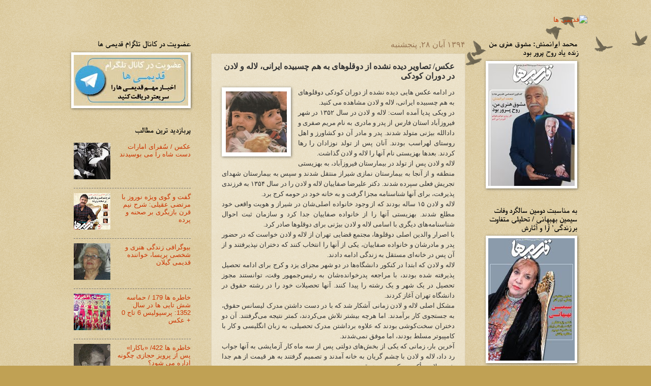

--- FILE ---
content_type: text/html; charset=UTF-8
request_url: http://art-ghadimiha.blogspot.com/2015/11/blog-post_81.html
body_size: 23571
content:
<!DOCTYPE html>
<html class='v2' dir='rtl' xmlns='http://www.w3.org/1999/xhtml' xmlns:b='http://www.google.com/2005/gml/b' xmlns:data='http://www.google.com/2005/gml/data' xmlns:expr='http://www.google.com/2005/gml/expr'>
<head>
<link href='https://www.blogger.com/static/v1/widgets/2370241452-css_bundle_v2_rtl.css' rel='stylesheet' type='text/css'/>
<meta content='width=1100' name='viewport'/>
<meta content='text/html; charset=UTF-8' http-equiv='Content-Type'/>
<meta content='blogger' name='generator'/>
<link href='http://art-ghadimiha.blogspot.com/favicon.ico' rel='icon' type='image/x-icon'/>
<link href='http://art-ghadimiha.blogspot.com/2015/11/blog-post_81.html' rel='canonical'/>
<link rel="alternate" type="application/atom+xml" title="قدیمی ها - Atom" href="http://art-ghadimiha.blogspot.com/feeds/posts/default" />
<link rel="alternate" type="application/rss+xml" title="قدیمی ها - RSS" href="http://art-ghadimiha.blogspot.com/feeds/posts/default?alt=rss" />
<link rel="service.post" type="application/atom+xml" title="قدیمی ها - Atom" href="https://www.blogger.com/feeds/5923767070865366815/posts/default" />

<link rel="alternate" type="application/atom+xml" title="قدیمی ها - Atom" href="http://art-ghadimiha.blogspot.com/feeds/2881474857038733427/comments/default" />
<!--Can't find substitution for tag [blog.ieCssRetrofitLinks]-->
<link href='https://blogger.googleusercontent.com/img/b/R29vZ2xl/AVvXsEjBi_lHR_iZCZ-yTlzudN7fhlVuV2hJdPS_rPUtlxpscxuBzXtSJ350vKK2zvc-183Le2RAihjvGP4hizW7EInJSnJtY31ufgmzAQbxrmIhmu1acXNWjBEwwUE27jG2KiBstUNf7Yapv360/s1600/laleh%2526ladan.jpg' rel='image_src'/>
<meta content='http://art-ghadimiha.blogspot.com/2015/11/blog-post_81.html' property='og:url'/>
<meta content='عکس/ تصاویر دیده نشده از دوقلوهای به هم چسبیده ایرانی، لاله و لادن در دوران کودکی' property='og:title'/>
<meta content='    در ادامه عکس هایی دیده نشده از دوران کودکی دوقلوهای به هم چسبیده ایرانی، لاله و لادن مشاهده می کنید.  ' property='og:description'/>
<meta content='https://blogger.googleusercontent.com/img/b/R29vZ2xl/AVvXsEjBi_lHR_iZCZ-yTlzudN7fhlVuV2hJdPS_rPUtlxpscxuBzXtSJ350vKK2zvc-183Le2RAihjvGP4hizW7EInJSnJtY31ufgmzAQbxrmIhmu1acXNWjBEwwUE27jG2KiBstUNf7Yapv360/w1200-h630-p-k-no-nu/laleh%2526ladan.jpg' property='og:image'/>
<title>قدیمی ها: عکس/ تصاویر دیده نشده از دوقلوهای به هم چسبیده ایرانی&#1548; لاله و لادن در دوران کودکی</title>
<style id='page-skin-1' type='text/css'><!--
/*
-----------------------------------------------
Blogger Template Style
Name:     Watermark
Designer: Blogger
URL:      www.blogger.com
----------------------------------------------- */
/* Use this with templates/1ktemplate-*.html */
/* Content
----------------------------------------------- */
body {
font: normal normal 14px Arial, Tahoma, Helvetica, FreeSans, sans-serif;
color: #333333;
background: #c0a154 url(//www.blogblog.com/1kt/watermark/body_background_birds.png) repeat scroll top left;
}
html body .content-outer {
min-width: 0;
max-width: 100%;
width: 100%;
}
.content-outer {
font-size: 92%;
}
a:link {
text-decoration:none;
color: #cc3300;
}
a:visited {
text-decoration:none;
color: #993322;
}
a:hover {
text-decoration:underline;
color: #ff3300;
}
.body-fauxcolumns .cap-top {
margin-top: 30px;
background: transparent url(//www.blogblog.com/1kt/watermark/body_overlay_birds.png) no-repeat scroll top right;
height: 121px;
}
.content-inner {
padding: 0;
}
/* Header
----------------------------------------------- */
.header-inner .Header .titlewrapper,
.header-inner .Header .descriptionwrapper {
padding-left: 20px;
padding-right: 20px;
}
.Header h1 {
font: normal normal 60px Georgia, Utopia, 'Palatino Linotype', Palatino, serif;
color: #ffffff;
text-shadow: 2px 2px rgba(0, 0, 0, .1);
}
.Header h1 a {
color: #ffffff;
}
.Header .description {
font-size: 140%;
color: #997755;
}
/* Tabs
----------------------------------------------- */
.tabs-inner .section {
margin: 0 20px;
}
.tabs-inner .PageList, .tabs-inner .LinkList, .tabs-inner .Labels {
margin-left: -11px;
margin-right: -11px;
background-color: transparent;
border-top: 0 solid #ffffff;
border-bottom: 0 solid #ffffff;
-moz-box-shadow: 0 0 0 rgba(0, 0, 0, .3);
-webkit-box-shadow: 0 0 0 rgba(0, 0, 0, .3);
-goog-ms-box-shadow: 0 0 0 rgba(0, 0, 0, .3);
box-shadow: 0 0 0 rgba(0, 0, 0, .3);
}
.tabs-inner .PageList .widget-content,
.tabs-inner .LinkList .widget-content,
.tabs-inner .Labels .widget-content {
margin: -3px -11px;
background: transparent none  no-repeat scroll right;
}
.tabs-inner .widget ul {
padding: 2px 25px;
max-height: 34px;
background: transparent none no-repeat scroll left;
}
.tabs-inner .widget li {
border: none;
}
.tabs-inner .widget li a {
display: inline-block;
padding: .25em 1em;
font: normal normal 20px Georgia, Utopia, 'Palatino Linotype', Palatino, serif;
color: #cc3300;
border-left: 1px solid #c0a154;
}
.tabs-inner .widget li:first-child a {
border-right: 1px solid #c0a154;
}
.tabs-inner .widget li.selected a, .tabs-inner .widget li a:hover {
color: #000000;
}
/* Headings
----------------------------------------------- */
h2 {
font: normal bold 15px 'Times New Roman', Times, FreeSerif, serif;
color: #000000;
margin: 0 0 .5em;
}
h2.date-header {
font: normal normal 16px Arial, Tahoma, Helvetica, FreeSans, sans-serif;
color: #997755;
}
/* Main
----------------------------------------------- */
.main-inner .column-center-inner,
.main-inner .column-left-inner,
.main-inner .column-right-inner {
padding: 0 5px;
}
.main-outer {
margin-top: 0;
background: transparent none no-repeat scroll top left;
}
.main-inner {
padding-top: 30px;
}
.main-cap-top {
position: relative;
}
.main-cap-top .cap-right {
position: absolute;
height: 0;
width: 100%;
bottom: 0;
background: transparent none repeat-x scroll bottom center;
}
.main-cap-top .cap-left {
position: absolute;
height: 245px;
width: 280px;
right: 0;
bottom: 0;
background: transparent none no-repeat scroll bottom left;
}
/* Posts
----------------------------------------------- */
.post-outer {
padding: 15px 20px;
margin: 0 0 25px;
background: transparent url(//www.blogblog.com/1kt/watermark/post_background_birds.png) repeat scroll top left;
_background-image: none;
border: dotted 1px #ccbb99;
-moz-box-shadow: 0 0 0 rgba(0, 0, 0, .1);
-webkit-box-shadow: 0 0 0 rgba(0, 0, 0, .1);
-goog-ms-box-shadow: 0 0 0 rgba(0, 0, 0, .1);
box-shadow: 0 0 0 rgba(0, 0, 0, .1);
}
h3.post-title {
font: normal bold 16px Georgia, Utopia, 'Palatino Linotype', Palatino, serif;
margin: 0;
}
.comments h4 {
font: normal bold 16px Georgia, Utopia, 'Palatino Linotype', Palatino, serif;
margin: 1em 0 0;
}
.post-body {
font-size: 105%;
line-height: 1.5;
position: relative;
}
.post-header {
margin: 0 0 1em;
color: #997755;
}
.post-footer {
margin: 10px 0 0;
padding: 10px 0 0;
color: #997755;
border-top: dashed 1px #777777;
}
#blog-pager {
font-size: 140%
}
#comments .comment-author {
padding-top: 1.5em;
border-top: dashed 1px #777777;
background-position: 0 1.5em;
}
#comments .comment-author:first-child {
padding-top: 0;
border-top: none;
}
.avatar-image-container {
margin: .2em 0 0;
}
/* Comments
----------------------------------------------- */
.comments .comments-content .icon.blog-author {
background-repeat: no-repeat;
background-image: url([data-uri]);
}
.comments .comments-content .loadmore a {
border-top: 1px solid #777777;
border-bottom: 1px solid #777777;
}
.comments .continue {
border-top: 2px solid #777777;
}
/* Widgets
----------------------------------------------- */
.widget ul, .widget #ArchiveList ul.flat {
padding: 0;
list-style: none;
}
.widget ul li, .widget #ArchiveList ul.flat li {
padding: .35em 0;
text-indent: 0;
border-top: dashed 1px #777777;
}
.widget ul li:first-child, .widget #ArchiveList ul.flat li:first-child {
border-top: none;
}
.widget .post-body ul {
list-style: disc;
}
.widget .post-body ul li {
border: none;
}
.widget .zippy {
color: #777777;
}
.post-body img, .post-body .tr-caption-container, .Profile img, .Image img,
.BlogList .item-thumbnail img {
padding: 5px;
background: #fff;
-moz-box-shadow: 1px 1px 5px rgba(0, 0, 0, .5);
-webkit-box-shadow: 1px 1px 5px rgba(0, 0, 0, .5);
-goog-ms-box-shadow: 1px 1px 5px rgba(0, 0, 0, .5);
box-shadow: 1px 1px 5px rgba(0, 0, 0, .5);
}
.post-body img, .post-body .tr-caption-container {
padding: 8px;
}
.post-body .tr-caption-container {
color: #333333;
}
.post-body .tr-caption-container img {
padding: 0;
background: transparent;
border: none;
-moz-box-shadow: 0 0 0 rgba(0, 0, 0, .1);
-webkit-box-shadow: 0 0 0 rgba(0, 0, 0, .1);
-goog-ms-box-shadow: 0 0 0 rgba(0, 0, 0, .1);
box-shadow: 0 0 0 rgba(0, 0, 0, .1);
}
/* Footer
----------------------------------------------- */
.footer-outer {
color:#ccbb99;
background: #330000 url(//www.blogblog.com/1kt/watermark/body_background_navigator.png) repeat scroll top left;
}
.footer-outer a {
color: #ff7755;
}
.footer-outer a:visited {
color: #dd5533;
}
.footer-outer a:hover {
color: #ff9977;
}
.footer-outer .widget h2 {
color: #eeddbb;
}
/* Mobile
----------------------------------------------- */
body.mobile  {
background-size: 100% auto;
}
.mobile .body-fauxcolumn-outer {
background: transparent none repeat scroll top left;
}
html .mobile .mobile-date-outer {
border-bottom: none;
background: transparent url(//www.blogblog.com/1kt/watermark/post_background_birds.png) repeat scroll top left;
_background-image: none;
margin-bottom: 10px;
}
.mobile .main-inner .date-outer {
padding: 0;
}
.mobile .main-inner .date-header {
margin: 10px;
}
.mobile .main-cap-top {
z-index: -1;
}
.mobile .content-outer {
font-size: 100%;
}
.mobile .post-outer {
padding: 10px;
}
.mobile .main-cap-top .cap-left {
background: transparent none no-repeat scroll bottom left;
}
.mobile .body-fauxcolumns .cap-top {
margin: 0;
}
.mobile-link-button {
background: transparent url(//www.blogblog.com/1kt/watermark/post_background_birds.png) repeat scroll top left;
}
.mobile-link-button a:link, .mobile-link-button a:visited {
color: #cc3300;
}
.mobile-index-date .date-header {
color: #997755;
}
.mobile-index-contents {
color: #333333;
}
.mobile .tabs-inner .section {
margin: 0;
}
.mobile .tabs-inner .PageList {
margin-left: 0;
margin-right: 0;
}
.mobile .tabs-inner .PageList .widget-content {
margin: 0;
color: #000000;
background: transparent url(//www.blogblog.com/1kt/watermark/post_background_birds.png) repeat scroll top left;
}
.mobile .tabs-inner .PageList .widget-content .pagelist-arrow {
border-right: 1px solid #c0a154;
}

--></style>
<style id='template-skin-1' type='text/css'><!--
body {
min-width: 1030px;
}
.content-outer, .content-fauxcolumn-outer, .region-inner {
min-width: 1030px;
max-width: 1030px;
_width: 1030px;
}
.main-inner .columns {
padding-left: 270px;
padding-right: 220px;
}
.main-inner .fauxcolumn-center-outer {
left: 270px;
right: 220px;
/* IE6 does not respect left and right together */
_width: expression(this.parentNode.offsetWidth -
parseInt("270px") -
parseInt("220px") + 'px');
}
.main-inner .fauxcolumn-left-outer {
width: 270px;
}
.main-inner .fauxcolumn-right-outer {
width: 220px;
}
.main-inner .column-left-outer {
width: 270px;
right: 100%;
margin-left: -270px;
}
.main-inner .column-right-outer {
width: 220px;
margin-right: -220px;
}
#layout {
min-width: 0;
}
#layout .content-outer {
min-width: 0;
width: 800px;
}
#layout .region-inner {
min-width: 0;
width: auto;
}
--></style>
<link href='https://www.blogger.com/dyn-css/authorization.css?targetBlogID=5923767070865366815&amp;zx=1876a52c-3350-4125-9a02-c030d7f33b5a' media='none' onload='if(media!=&#39;all&#39;)media=&#39;all&#39;' rel='stylesheet'/><noscript><link href='https://www.blogger.com/dyn-css/authorization.css?targetBlogID=5923767070865366815&amp;zx=1876a52c-3350-4125-9a02-c030d7f33b5a' rel='stylesheet'/></noscript>
<meta name='google-adsense-platform-account' content='ca-host-pub-1556223355139109'/>
<meta name='google-adsense-platform-domain' content='blogspot.com'/>

</head>
<body class='loading variant-birds'>
<div id='fb-root'></div>
<script>(function(d, s, id) {
  var js, fjs = d.getElementsByTagName(s)[0];
  if (d.getElementById(id)) return;
  js = d.createElement(s); js.id = id;
  js.src = "//connect.facebook.net/fa_IR/all.js#xfbml=1";
  fjs.parentNode.insertBefore(js, fjs);
}(document, 'script', 'facebook-jssdk'));</script>
<div class='navbar no-items section' id='navbar'>
</div>
<div class='body-fauxcolumns'>
<div class='fauxcolumn-outer body-fauxcolumn-outer'>
<div class='cap-top'>
<div class='cap-left'></div>
<div class='cap-right'></div>
</div>
<div class='fauxborder-left'>
<div class='fauxborder-right'></div>
<div class='fauxcolumn-inner'>
</div>
</div>
<div class='cap-bottom'>
<div class='cap-left'></div>
<div class='cap-right'></div>
</div>
</div>
</div>
<div class='content'>
<div class='content-fauxcolumns'>
<div class='fauxcolumn-outer content-fauxcolumn-outer'>
<div class='cap-top'>
<div class='cap-left'></div>
<div class='cap-right'></div>
</div>
<div class='fauxborder-left'>
<div class='fauxborder-right'></div>
<div class='fauxcolumn-inner'>
</div>
</div>
<div class='cap-bottom'>
<div class='cap-left'></div>
<div class='cap-right'></div>
</div>
</div>
</div>
<div class='content-outer'>
<div class='content-cap-top cap-top'>
<div class='cap-left'></div>
<div class='cap-right'></div>
</div>
<div class='fauxborder-left content-fauxborder-left'>
<div class='fauxborder-right content-fauxborder-right'></div>
<div class='content-inner'>
<header>
<div class='header-outer'>
<div class='header-cap-top cap-top'>
<div class='cap-left'></div>
<div class='cap-right'></div>
</div>
<div class='fauxborder-left header-fauxborder-left'>
<div class='fauxborder-right header-fauxborder-right'></div>
<div class='region-inner header-inner'>
<div class='header section' id='header'><div class='widget Header' data-version='1' id='Header1'>
<div id='header-inner'>
<a href='http://art-ghadimiha.blogspot.com/' style='display: block'>
<img alt='قدیمی ها' height='120px; ' id='Header1_headerimg' src='http://s6.picofile.com/file/8243405092/logo.jpg' width='1031px; '/>
</a>
</div>
</div></div>
</div>
</div>
<div class='header-cap-bottom cap-bottom'>
<div class='cap-left'></div>
<div class='cap-right'></div>
</div>
</div>
</header>
<div class='tabs-outer'>
<div class='tabs-cap-top cap-top'>
<div class='cap-left'></div>
<div class='cap-right'></div>
</div>
<div class='fauxborder-left tabs-fauxborder-left'>
<div class='fauxborder-right tabs-fauxborder-right'></div>
<div class='region-inner tabs-inner'>
<div class='tabs no-items section' id='crosscol'></div>
<div class='tabs no-items section' id='crosscol-overflow'></div>
</div>
</div>
<div class='tabs-cap-bottom cap-bottom'>
<div class='cap-left'></div>
<div class='cap-right'></div>
</div>
</div>
<div class='main-outer'>
<div class='main-cap-top cap-top'>
<div class='cap-left'></div>
<div class='cap-right'></div>
</div>
<div class='fauxborder-left main-fauxborder-left'>
<div class='fauxborder-right main-fauxborder-right'></div>
<div class='region-inner main-inner'>
<div class='columns fauxcolumns'>
<div class='fauxcolumn-outer fauxcolumn-center-outer'>
<div class='cap-top'>
<div class='cap-left'></div>
<div class='cap-right'></div>
</div>
<div class='fauxborder-left'>
<div class='fauxborder-right'></div>
<div class='fauxcolumn-inner'>
</div>
</div>
<div class='cap-bottom'>
<div class='cap-left'></div>
<div class='cap-right'></div>
</div>
</div>
<div class='fauxcolumn-outer fauxcolumn-left-outer'>
<div class='cap-top'>
<div class='cap-left'></div>
<div class='cap-right'></div>
</div>
<div class='fauxborder-left'>
<div class='fauxborder-right'></div>
<div class='fauxcolumn-inner'>
</div>
</div>
<div class='cap-bottom'>
<div class='cap-left'></div>
<div class='cap-right'></div>
</div>
</div>
<div class='fauxcolumn-outer fauxcolumn-right-outer'>
<div class='cap-top'>
<div class='cap-left'></div>
<div class='cap-right'></div>
</div>
<div class='fauxborder-left'>
<div class='fauxborder-right'></div>
<div class='fauxcolumn-inner'>
</div>
</div>
<div class='cap-bottom'>
<div class='cap-left'></div>
<div class='cap-right'></div>
</div>
</div>
<!-- corrects IE6 width calculation -->
<div class='columns-inner'>
<div class='column-center-outer'>
<div class='column-center-inner'>
<div class='main section' id='main'><div class='widget Blog' data-version='1' id='Blog1'>
<div class='blog-posts hfeed'>

          <div class="date-outer">
        
<h2 class='date-header'><span>۱۳۹۴ آبان ۲۸, پنجشنبه</span></h2>

          <div class="date-posts">
        
<div class='post-outer'>
<div class='post hentry' itemprop='blogPost' itemscope='itemscope' itemtype='http://schema.org/BlogPosting'>
<meta content='https://blogger.googleusercontent.com/img/b/R29vZ2xl/AVvXsEjBi_lHR_iZCZ-yTlzudN7fhlVuV2hJdPS_rPUtlxpscxuBzXtSJ350vKK2zvc-183Le2RAihjvGP4hizW7EInJSnJtY31ufgmzAQbxrmIhmu1acXNWjBEwwUE27jG2KiBstUNf7Yapv360/s72-c/laleh%2526ladan.jpg' itemprop='image_url'/>
<meta content='5923767070865366815' itemprop='blogId'/>
<meta content='2881474857038733427' itemprop='postId'/>
<a name='2881474857038733427'></a>
<h3 class='post-title entry-title' itemprop='name'>
عکس/ تصاویر دیده نشده از دوقلوهای به هم چسبیده ایرانی&#1548; لاله و لادن در دوران کودکی
</h3>
<div class='post-header'>
<div class='post-header-line-1'></div>
</div>
<div class='post-body entry-content' id='post-body-2881474857038733427' itemprop='description articleBody'>
<div dir="rtl" style="text-align: right;" trbidi="on">
<div class="MsoNormal" dir="RTL" style="direction: rtl; margin-bottom: 0.0001pt; text-align: justify; unicode-bidi: embed;">
<div class="separator" style="clear: both; text-align: center;">
<a href="https://blogger.googleusercontent.com/img/b/R29vZ2xl/AVvXsEjBi_lHR_iZCZ-yTlzudN7fhlVuV2hJdPS_rPUtlxpscxuBzXtSJ350vKK2zvc-183Le2RAihjvGP4hizW7EInJSnJtY31ufgmzAQbxrmIhmu1acXNWjBEwwUE27jG2KiBstUNf7Yapv360/s1600/laleh%2526ladan.jpg" imageanchor="1" style="clear: left; float: left; margin-bottom: 1em; margin-right: 1em;"><img border="0" src="https://blogger.googleusercontent.com/img/b/R29vZ2xl/AVvXsEjBi_lHR_iZCZ-yTlzudN7fhlVuV2hJdPS_rPUtlxpscxuBzXtSJ350vKK2zvc-183Le2RAihjvGP4hizW7EInJSnJtY31ufgmzAQbxrmIhmu1acXNWjBEwwUE27jG2KiBstUNf7Yapv360/s1600/laleh%2526ladan.jpg" /></a></div>
<span lang="FA" style="font-family: &quot;tahoma&quot; , &quot;sans-serif&quot;; font-size: 10.0pt; mso-bidi-language: FA;">در ادامه عکس هایی دیده نشده از دوران کودکی دوقلوهای به هم چسبیده ایرانی&#1548;
لاله و لادن مشاهده می کنید.</span><br />
<a name="more"></a><span lang="FA" style="font-family: &quot;tahoma&quot; , &quot;sans-serif&quot;; font-size: 10.0pt; mso-bidi-language: FA;"><o:p></o:p></span></div>
<div class="MsoNormal" dir="RTL" style="direction: rtl; margin-bottom: 0.0001pt; text-align: justify; unicode-bidi: embed;">
<span lang="FA" style="font-family: &quot;tahoma&quot; , &quot;sans-serif&quot;; font-size: 10.0pt; mso-bidi-language: FA;">در ویکی پدیا آمده است: لاله و لادن در سال ۱۳۵۲ در شهر فیروزآباد استان فارس از
پدر و مادری به نام مریم صفری و دادالله بیژنی متولد شدند. پدر و مادر آن دو کشاورز
و اهل روستای لهراسب بودند. آنان پس از تولد نوزادان را رها کردند. بعدها بهزیستی نام
آنها را لاله و لادن گذاشت</span><span dir="LTR"></span><span dir="LTR" style="font-family: &quot;tahoma&quot; , &quot;sans-serif&quot;; font-size: 10.0pt; mso-bidi-language: FA;"><span dir="LTR"></span>.<o:p></o:p></span></div>
<div class="MsoNormal" dir="RTL" style="direction: rtl; margin-bottom: 0.0001pt; text-align: justify; unicode-bidi: embed;">
<span lang="FA" style="font-family: &quot;tahoma&quot; , &quot;sans-serif&quot;; font-size: 10.0pt; mso-bidi-language: FA;">لاله و لادن پس از تولد در بیمارستان فیروزآباد&#1548; به بهزیستی منطقه و از آنجا به
بیمارستان نمازی شیراز منتقل شدند و سپس به بیمارستان شهدای تجریش فعلی سپرده شدند.
دکتر علیرضا صفاییان لاله و لادن را در سال ۱۳۵۴ به فرزندی پذیرفت&#1548; برای آنها شناسنامه
مجزا گرفت و به خانه خود در حومه کرج برد</span><span dir="LTR"></span><span dir="LTR" style="font-family: &quot;tahoma&quot; , &quot;sans-serif&quot;; font-size: 10.0pt; mso-bidi-language: FA;"><span dir="LTR"></span>.<o:p></o:p></span></div>
<div class="MsoNormal" dir="RTL" style="direction: rtl; margin-bottom: 0.0001pt; text-align: justify; unicode-bidi: embed;">
<span lang="FA" style="font-family: &quot;tahoma&quot; , &quot;sans-serif&quot;; font-size: 10.0pt; mso-bidi-language: FA;">لاله و لادن ۱۵ ساله بودند که از وجود خانواده اصلی&#8204;شان در شیراز و هویت واقعی
خود مطلع شدند. بهزیستی آنها را از خانواده صفاییان جدا کرد و سازمان ثبت احوال شناسنامه&#8204;های
دیگری با اسامی لاله و لادن بیژنی برای دوقلوها صادر کرد</span><span dir="LTR"></span><span dir="LTR" style="font-family: &quot;tahoma&quot; , &quot;sans-serif&quot;; font-size: 10.0pt; mso-bidi-language: FA;"><span dir="LTR"></span>.<o:p></o:p></span></div>
<div class="MsoNormal" dir="RTL" style="direction: rtl; margin-bottom: 0.0001pt; text-align: justify; unicode-bidi: embed;">
<span lang="FA" style="font-family: &quot;tahoma&quot; , &quot;sans-serif&quot;; font-size: 10.0pt; mso-bidi-language: FA;">با اصرار والدین اصلی دوقلوها&#1548; مجتمع قضایی تهران از لاله و لادن خواست که در حضور
پدر و مادرشان و خانواده صفاییان&#1548; یکی از آنها را انتخاب کنند که دختران نپذیرفتند
و از آن پس در خانه&#8204;ای مستقل به زندگی ادامه دادند</span><span dir="LTR"></span><span dir="LTR" style="font-family: &quot;tahoma&quot; , &quot;sans-serif&quot;; font-size: 10.0pt; mso-bidi-language: FA;"><span dir="LTR"></span>.<o:p></o:p></span></div>
<div class="MsoNormal" dir="RTL" style="direction: rtl; margin-bottom: 0.0001pt; text-align: justify; unicode-bidi: embed;">
<span lang="FA" style="font-family: &quot;tahoma&quot; , &quot;sans-serif&quot;; font-size: 10.0pt; mso-bidi-language: FA;">لاله و لادن که ابتدا در کنکور دانشگاه&#8204;ها در دو شهر مجزای یزد و کرج برای ادامه
تحصیل پذیرفته شده بودند&#1548; با مراجعه پدرخوانده&#8204;شان به رئیس&#8204;جمهور وقت&#1548; توانستند مجوز
تحصیل در یک شهر و یک رشته را پیدا کنند. آنها تحصیلات خود را در رشته حقوق در دانشگاه
تهران آغاز کردند</span><span dir="LTR"></span><span dir="LTR" style="font-family: &quot;tahoma&quot; , &quot;sans-serif&quot;; font-size: 10.0pt; mso-bidi-language: FA;"><span dir="LTR"></span>.<o:p></o:p></span></div>
<div class="MsoNormal" dir="RTL" style="direction: rtl; margin-bottom: 0.0001pt; text-align: justify; unicode-bidi: embed;">
<span lang="FA" style="font-family: &quot;tahoma&quot; , &quot;sans-serif&quot;; font-size: 10.0pt; mso-bidi-language: FA;">مشکل اصلی لاله و لادن زمانی آشکار شد که با در دست داشتن مدرک لیسانس حقوق&#1548; به
جستجوی کار برآمدند. اما هرچه بیشتر تلاش می&#8204;کردند&#1548; کمتر نتیجه می&#8204;گرفتند. آن دو دختران
سخت&#8204;کوشی بودند که علاوه برداشتن مدرک تحصیلی&#1548; به زبان انگلیسی و کار با کامپیوتر مسلط
بودند&#1548; اما موفق نمی&#8204;شدند</span><span dir="LTR"></span><span dir="LTR" style="font-family: &quot;tahoma&quot; , &quot;sans-serif&quot;; font-size: 10.0pt; mso-bidi-language: FA;"><span dir="LTR"></span>.<o:p></o:p></span></div>
<div class="MsoNormal" dir="RTL" style="direction: rtl; margin-bottom: 0.0001pt; text-align: justify; unicode-bidi: embed;">
<span lang="FA" style="font-family: &quot;tahoma&quot; , &quot;sans-serif&quot;; font-size: 10.0pt; mso-bidi-language: FA;">آخرین بار&#1548; زمانی که یکی از بخش&#8204;های دولتی پس از سه ماه کار آزمایشی به آنها جواب
رد داد&#1548; لاله و لادن با چشم گریان به خانه آمدند و تصمیم گرفتند به هر قیمت از هم جدا
شوند. لادن تأکید می&#8204;کرد: &#171;به هر قیمت&#187;.</span><span dir="LTR" style="font-family: &quot;tahoma&quot; , &quot;sans-serif&quot;; font-size: 10.0pt; mso-bidi-language: FA;"><o:p></o:p></span></div>
<div class="MsoNormal" dir="RTL" style="direction: rtl; margin-bottom: 0.0001pt; text-align: justify; unicode-bidi: embed;">
<span dir="RTL"></span><span lang="FA" style="font-family: &quot;tahoma&quot; , &quot;sans-serif&quot;; font-size: 10.0pt; mso-bidi-language: FA;"><span dir="RTL"></span>۱۰</span><span dir="LTR"></span><span dir="LTR" lang="FA" style="font-family: &quot;tahoma&quot; , &quot;sans-serif&quot;; font-size: 10.0pt; mso-bidi-language: FA;"><span dir="LTR"></span> </span><span lang="FA" style="font-family: &quot;tahoma&quot; , &quot;sans-serif&quot;; font-size: 10.0pt; mso-bidi-language: FA;">خرداد ۱۳۸۲ اعلام شد که &#171;جراحان در سنگاپور امروز تصمیم نهایی خود را درباره انجام
عمل جراحی جداسازی لاله و لادن&#1548; دوقلوهای به&#8204;هم&#8204;چسبیده ایرانی&#1548; اعلام خواهند کرد&#187;.</span><span dir="LTR" style="font-family: &quot;tahoma&quot; , &quot;sans-serif&quot;; font-size: 10.0pt; mso-bidi-language: FA;"><o:p></o:p></span></div>
<div class="MsoNormal" dir="RTL" style="direction: rtl; margin-bottom: 0.0001pt; text-align: justify; unicode-bidi: embed;">
<span lang="FA" style="font-family: &quot;tahoma&quot; , &quot;sans-serif&quot;; font-size: 10.0pt; mso-bidi-language: FA;">هفت سال پیش از این تاریخ&#1548; پزشکان آلمانی امکان جداسازی لاله و لادن را به&#8204;دلیل
نتیجه قطعی مرگ یکی از دو خواهر یا هر دو&#1548; رد کرده بودند. اما این بار لاله و لادن
که از موفقیت جداسازی دوقلوهای نپالی که مانند آنها از سر به هم چسبیده بودند به دست
کیت گوا جراح سنگاپوری در سال ۲۰۰۱ باخبر شده بودند&#1548; تصمیم گرفتند با او تماس بگیرند
و خواهان عمل جراحی مشابهی برای خود شوند</span><span dir="LTR"></span><span dir="LTR" style="font-family: &quot;tahoma&quot; , &quot;sans-serif&quot;; font-size: 10.0pt; mso-bidi-language: FA;"><span dir="LTR"></span>.<o:p></o:p></span></div>
<div class="MsoNormal" dir="RTL" style="direction: rtl; margin-bottom: 0.0001pt; text-align: justify; unicode-bidi: embed;">
<span lang="FA" style="font-family: &quot;tahoma&quot; , &quot;sans-serif&quot;; font-size: 10.0pt; mso-bidi-language: FA;">بعد از موافقت پزشکان متخصص این گروه جراحی&#1548; لاله و لادن راهی سنگاپور شدند. پس
از انجام آزمایش&#8204;ها و معاینات در ۱۷ خرداد ۱۳۸۲ &#171;دکتر کیت گوا&#1548; سرپرست گروه جراحی لاله
و لادن&#1548; تأکید کرد که امکان مرگ یا فلج شدن آن دو وجود دارد و تمامی این موارد برای
آنها توضیح داده شده&#8204;است.&#187; سایت بی&#8204;بی&#8204;سی فارسی در ادامه می&#8204;نویسد: لادن&#1548; همان دختری
که قدبلندتر است و از روبه&#8204;رو طرف چپ قرار دارد می&#8204;خواهد به شهرستان خود برگردد و به
وکالت بپردازد. لاله می&#8204;خواهد در تهران بماند و روزنامه&#8204;نگار شود. اگر آنها توانسته&#8204;اند
تا امروز مشکلات بدنی و اجتماعی استثنایی بودن خود را از سر رد کنند&#1548; در اجتماع حضور
یابند و ادامة تحصیل دهند تا آیندة خود را بسازند&#1548; حالا این آینده فرا رسیده&#8204;است. آنها
می&#8204;خواهند در حرفه&#8204;هایی جداگانه کار کنند. دیگر به&#8204;هیچ&#8204; وجه به&#8204;هم&#8204;چسبیده بودنشان با
میل و اصرارشان به استقلال جور درنمی&#8204;آید</span><span dir="LTR"></span><span dir="LTR" style="font-family: &quot;tahoma&quot; , &quot;sans-serif&quot;; font-size: 10.0pt; mso-bidi-language: FA;"><span dir="LTR"></span>.<o:p></o:p></span></div>
<div class="MsoNormal" dir="RTL" style="direction: rtl; margin-bottom: 0.0001pt; text-align: justify; unicode-bidi: embed;">
<span lang="FA" style="font-family: &quot;tahoma&quot; , &quot;sans-serif&quot;; font-size: 10.0pt; mso-bidi-language: FA;">دوقلوها می&#8204;گویند اگر شرایط ما به همین نحو ادامه داشته باشد&#1548; دیگر نمی&#8204;توانیم
آن را تحمل کنیم. به همین دلیل است که لاله و لادن همة مخاطراتی را که پزشکان از پیش
اعلام می&#8204;کنند می&#8204;پذیرند. این اولین عمل جداسازی دوقلوهای به&#8204;هم&#8204;چسبیده بالغ در جهان
است.&#187; شاید همین جسارت در رویارویی با واقعیت است که سبب می&#8204;شود سیل کمک&#8204;های مالی از
سراسر جهان به حساب آنها در سنگاپور سرازیر شود</span><span dir="LTR"></span><span dir="LTR" style="font-family: &quot;tahoma&quot; , &quot;sans-serif&quot;; font-size: 10.0pt; mso-bidi-language: FA;"><span dir="LTR"></span>.<o:p></o:p></span></div>
<div class="MsoNormal" dir="RTL" style="direction: rtl; margin-bottom: 0.0001pt; text-align: justify; unicode-bidi: embed;">
<span lang="FA" style="font-family: &quot;tahoma&quot; , &quot;sans-serif&quot;; font-size: 10.0pt; mso-bidi-language: FA;">گروه جراحی خواهران به&#8204;هم&#8204;چسبیده ایرانی به سرپرستی دکتر کیت گوا شامل ۳۵ متخصص&#1548;
۵ جراح اعصاب&#1548; ۱ متخصص جراحی عروق&#1548; ۶ متخصص جراحی پلاستیک&#1548; ۸ رادیولوژیست و در مجموع
۱۲۵ نفر پزشک است</span><span dir="LTR"></span><span dir="LTR" style="font-family: &quot;tahoma&quot; , &quot;sans-serif&quot;; font-size: 10.0pt; mso-bidi-language: FA;"><span dir="LTR"></span>.<o:p></o:p></span></div>
<div class="MsoNormal" dir="RTL" style="direction: rtl; margin-bottom: 0.0001pt; text-align: justify; unicode-bidi: embed;">
<span lang="FA" style="font-family: &quot;tahoma&quot; , &quot;sans-serif&quot;; font-size: 10.0pt; mso-bidi-language: FA;">عمل جراحی جداسازی لاله و لادن در بیمارستان رافلز سنگاپور آغاز می&#8204;شود&#1548; ۵۲ ساعت
می&#8204;گذرد&#1548; پزشکان بیش از ۸۰ درصد بافت&#8204;ها را از یکدیگر جدا کرده&#8204;اند که خونریزی شروع
می&#8204;شود. گردش خون در بدن لادن مختل می&#8204;شود و لادن جان می&#8204;سپارد. بعد از مرگ لادن&#1548; بلافاصله
فعالیت پزشکان برای نجات لاله که به حالت اغما فرو رفته&#8204;است شروع می&#8204;شود. یک ساعت و
نیم بعد&#1548; با وجود تزریق خون و تلاش بسیار پزشکان&#1548; لاله هم درمی&#8204;گذرد</span><span dir="LTR"></span><span dir="LTR" style="font-family: &quot;tahoma&quot; , &quot;sans-serif&quot;; font-size: 10.0pt; mso-bidi-language: FA;"><span dir="LTR"></span>.<o:p></o:p></span></div>
<div class="MsoNormal" dir="RTL" style="direction: rtl; margin-bottom: 0.0001pt; text-align: justify; unicode-bidi: embed;">
<span lang="FA" style="font-family: &quot;tahoma&quot; , &quot;sans-serif&quot;; font-size: 10.0pt; mso-bidi-language: FA;">ده سال بعد یک پزشک ایرانی که مدعی شد مسئول تشریح جسد لاله و لادن بوده است اعلام
کرد &#171;من شخصا&#1611; خودم این دو خواهر را تشریح کردم و مشخص شد که از ابتدا این دو نباید
تحت عمل جراحی جداشدن قرار می&#8204;گرفتند چرا که در ناحیه عروق مغز چند رگ مشترک حیاتی
داشتند که در صورت جراحی&#1548; مرگ آنها محرز بود و امکان زنده نگهداشتن این دو اصلا&#1611; وجود
نداشته است&#187;.</span></div>
<div class="MsoNormal" dir="RTL" style="direction: rtl; margin-bottom: 0.0001pt; text-align: justify; unicode-bidi: embed;">
<span lang="FA" style="font-family: &quot;tahoma&quot; , &quot;sans-serif&quot;; font-size: 10.0pt; mso-bidi-language: FA;">لاله و لادن بیژنی در روز ۱۷ تیرماه ۱۳۸۲ بر اثر عوارض بعد از عمل جراحی درگذشتند.<o:p></o:p></span></div>
<div class="MsoNormal" dir="RTL" style="direction: rtl; margin-bottom: 0.0001pt; text-align: justify; unicode-bidi: embed;">
<span lang="FA" style="font-family: &quot;tahoma&quot; , &quot;sans-serif&quot;; font-size: 10.0pt; mso-bidi-language: FA;"><br /></span></div>
<div class="MsoNormal" dir="RTL" style="direction: rtl; margin-bottom: 0.0001pt; text-align: justify; unicode-bidi: embed;">
<div class="separator" style="clear: both; text-align: center;">
<a href="https://blogger.googleusercontent.com/img/b/R29vZ2xl/AVvXsEgJyh0q3yqG88ODvanjUaMdYnlUs57TnJqG6guWuNrP8F8TScdns-5Iw42f4skj8EBD5C1BO19f9lyeonOC1t26-nCNvihYOEX65soZCx7JmgeyyNQHQ2nBbY3ML4ueGaJx6m15pUkikQwe/s1600/laleh%2526ladan+%25288%2529.jpg" imageanchor="1" style="margin-left: 1em; margin-right: 1em;"><img border="0" src="https://blogger.googleusercontent.com/img/b/R29vZ2xl/AVvXsEgJyh0q3yqG88ODvanjUaMdYnlUs57TnJqG6guWuNrP8F8TScdns-5Iw42f4skj8EBD5C1BO19f9lyeonOC1t26-nCNvihYOEX65soZCx7JmgeyyNQHQ2nBbY3ML4ueGaJx6m15pUkikQwe/s1600/laleh%2526ladan+%25288%2529.jpg" /></a><br /><span dir="RTL" lang="FA" style="font-family: &quot;Tahoma&quot;,&quot;sans-serif&quot;; font-size: 10.0pt; line-height: 115%; mso-ansi-language: EN-US; mso-bidi-language: FA; mso-fareast-font-family: Calibri; mso-fareast-language: EN-US; mso-fareast-theme-font: minor-latin;">لاله و لادن&nbsp;</span></div>
<br />
<div class="separator" style="clear: both; text-align: center;">
<a href="https://blogger.googleusercontent.com/img/b/R29vZ2xl/AVvXsEjosDoaTebQQneO96f6xUdmG2ZpUPUwuQxQkaIo9nhyw6cuZFRTwl3lBFPWAsDO66Q77ACjRQzs8ksTQhX-uq9u7Oew70Wlxai81MIo91XirI_THdrmt0ENo1c4bcLx-ApNiTLeiMj4mn-M/s1600/laleh%2526ladan+%25286%2529.jpg" imageanchor="1" style="margin-left: 1em; margin-right: 1em;"><img border="0" src="https://blogger.googleusercontent.com/img/b/R29vZ2xl/AVvXsEjosDoaTebQQneO96f6xUdmG2ZpUPUwuQxQkaIo9nhyw6cuZFRTwl3lBFPWAsDO66Q77ACjRQzs8ksTQhX-uq9u7Oew70Wlxai81MIo91XirI_THdrmt0ENo1c4bcLx-ApNiTLeiMj4mn-M/s1600/laleh%2526ladan+%25286%2529.jpg" /></a><br /><span dir="RTL" lang="FA" style="font-family: &quot;Tahoma&quot;,&quot;sans-serif&quot;; font-size: 10.0pt; line-height: 115%; mso-ansi-language: EN-US; mso-bidi-language: FA; mso-fareast-font-family: Calibri; mso-fareast-language: EN-US; mso-fareast-theme-font: minor-latin;">لاله و لادن&nbsp;</span></div>
<br />
<div class="separator" style="clear: both; text-align: center;">
<a href="https://blogger.googleusercontent.com/img/b/R29vZ2xl/AVvXsEhDHd4FiJAD_NeSIVsCal7x2f1SQxV1VHZoJY9kKaJgHt2dGHRok2c6pU5Clc-HTMCFdC0WZqsOAMUnqcmvOWBgAd0FbPIoJU97jt8JVCkmICF0wDGT-Dv_yPk7vKZcyKCyDH-SL8SzkgD-/s1600/laleh%2526ladan+%25285%2529.jpg" imageanchor="1" style="margin-left: 1em; margin-right: 1em;"><img border="0" src="https://blogger.googleusercontent.com/img/b/R29vZ2xl/AVvXsEhDHd4FiJAD_NeSIVsCal7x2f1SQxV1VHZoJY9kKaJgHt2dGHRok2c6pU5Clc-HTMCFdC0WZqsOAMUnqcmvOWBgAd0FbPIoJU97jt8JVCkmICF0wDGT-Dv_yPk7vKZcyKCyDH-SL8SzkgD-/s1600/laleh%2526ladan+%25285%2529.jpg" /></a><br /><span dir="RTL" lang="FA" style="font-family: &quot;Tahoma&quot;,&quot;sans-serif&quot;; font-size: 10.0pt; line-height: 115%; mso-ansi-language: EN-US; mso-bidi-language: FA; mso-fareast-font-family: Calibri; mso-fareast-language: EN-US; mso-fareast-theme-font: minor-latin;">لاله و لادن&nbsp;</span></div>
<br />
<div class="separator" style="clear: both; text-align: center;">
<a href="https://blogger.googleusercontent.com/img/b/R29vZ2xl/AVvXsEgmlyXy6OpXKn6c3P_bUdKPvvqZeJzCkO7s7eU-9pKqwzxlUvlk_JUPqIs4fFGV2QbLcKR3pxRuKlVYGWWWETQmov6xa5i-OA7s91lDOy3NZET5UQ9-butAhBYyyJ3EsKS8HS1V8u2O8_E3/s1600/laleh%2526ladan+%25287%2529.jpg" imageanchor="1" style="margin-left: 1em; margin-right: 1em;"><img border="0" src="https://blogger.googleusercontent.com/img/b/R29vZ2xl/AVvXsEgmlyXy6OpXKn6c3P_bUdKPvvqZeJzCkO7s7eU-9pKqwzxlUvlk_JUPqIs4fFGV2QbLcKR3pxRuKlVYGWWWETQmov6xa5i-OA7s91lDOy3NZET5UQ9-butAhBYyyJ3EsKS8HS1V8u2O8_E3/s1600/laleh%2526ladan+%25287%2529.jpg" /></a><br /><span dir="RTL" lang="FA" style="font-family: &quot;Tahoma&quot;,&quot;sans-serif&quot;; font-size: 10.0pt; line-height: 115%; mso-ansi-language: EN-US; mso-bidi-language: FA; mso-fareast-font-family: Calibri; mso-fareast-language: EN-US; mso-fareast-theme-font: minor-latin;">لاله و لادن&nbsp;</span></div>
<br />
<div class="separator" style="clear: both; text-align: center;">
<a href="https://blogger.googleusercontent.com/img/b/R29vZ2xl/AVvXsEgvtrL2XVLjlc9IyCtb_xnHprSBgQlc-XasCLDSytlQ_C9o0LnaN6_pi2FCjjBErEQ8uxv6sIDI0rFim8W4cwk8xU_CXSFj7_IrwsGS6vpJ1TlqXPYzXbTagq4lE2O_LE2-oSYkVYCOsm4E/s1600/laleh%2526ladan+%25284%2529.jpg" imageanchor="1" style="margin-left: 1em; margin-right: 1em;"><img border="0" src="https://blogger.googleusercontent.com/img/b/R29vZ2xl/AVvXsEgvtrL2XVLjlc9IyCtb_xnHprSBgQlc-XasCLDSytlQ_C9o0LnaN6_pi2FCjjBErEQ8uxv6sIDI0rFim8W4cwk8xU_CXSFj7_IrwsGS6vpJ1TlqXPYzXbTagq4lE2O_LE2-oSYkVYCOsm4E/s1600/laleh%2526ladan+%25284%2529.jpg" /></a><br /><span dir="RTL" lang="FA" style="font-family: &quot;Tahoma&quot;,&quot;sans-serif&quot;; font-size: 10.0pt; line-height: 115%; mso-ansi-language: EN-US; mso-bidi-language: FA; mso-fareast-font-family: Calibri; mso-fareast-language: EN-US; mso-fareast-theme-font: minor-latin;">لاله و لادن&nbsp;</span></div>
<br />
<div class="separator" style="clear: both; text-align: center;">
<a href="https://blogger.googleusercontent.com/img/b/R29vZ2xl/AVvXsEj6s11oAqsx9LWr-08kxNmo0KSbarWtoDRS7tD9HQ4-3Lwh8qYolosQjmTAewjme9kTFEl0lgwIAbIHUh32qYlGiXtsgYtMze7gd0Sd5xz66rV4FwIpAfZh-PNYQwZhOIPqU6h0O7z-Zvyc/s1600/laleh%2526ladan+%25289%2529.jpg" imageanchor="1" style="margin-left: 1em; margin-right: 1em;"><img border="0" src="https://blogger.googleusercontent.com/img/b/R29vZ2xl/AVvXsEj6s11oAqsx9LWr-08kxNmo0KSbarWtoDRS7tD9HQ4-3Lwh8qYolosQjmTAewjme9kTFEl0lgwIAbIHUh32qYlGiXtsgYtMze7gd0Sd5xz66rV4FwIpAfZh-PNYQwZhOIPqU6h0O7z-Zvyc/s1600/laleh%2526ladan+%25289%2529.jpg" /></a><br /><span dir="RTL" lang="FA" style="font-family: &quot;Tahoma&quot;,&quot;sans-serif&quot;; font-size: 10.0pt; line-height: 115%; mso-ansi-language: EN-US; mso-bidi-language: FA; mso-fareast-font-family: Calibri; mso-fareast-language: EN-US; mso-fareast-theme-font: minor-latin;">دکتر صفاریان (پدرخوانده لاله و لادن)&#1548; لادن&#1548; سفیرکبیر ایران در آلمان غربی</span></div>
<br />
<div class="separator" style="clear: both; text-align: center;">
<a href="https://blogger.googleusercontent.com/img/b/R29vZ2xl/AVvXsEioIX_uJ4As6uEVMfWq9ivAHOwvszHNR7nT-OL_3YqUjl7fotgVI1A4BpT0C6tZ_KEqssGTKjwWqKVpxu8oM6gydqmGtpC_q2E_sWtQTfA2cvmeQ_a5svjC0GG0YZkSx7zZmNAyPZ2iA01o/s1600/laleh%2526ladan+%25283%2529.jpg" imageanchor="1" style="margin-left: 1em; margin-right: 1em;"><img border="0" src="https://blogger.googleusercontent.com/img/b/R29vZ2xl/AVvXsEioIX_uJ4As6uEVMfWq9ivAHOwvszHNR7nT-OL_3YqUjl7fotgVI1A4BpT0C6tZ_KEqssGTKjwWqKVpxu8oM6gydqmGtpC_q2E_sWtQTfA2cvmeQ_a5svjC0GG0YZkSx7zZmNAyPZ2iA01o/s1600/laleh%2526ladan+%25283%2529.jpg" /></a><br /><span dir="RTL" lang="FA" style="font-family: &quot;Tahoma&quot;,&quot;sans-serif&quot;; font-size: 10.0pt; line-height: 115%; mso-ansi-language: EN-US; mso-bidi-language: FA; mso-fareast-font-family: Calibri; mso-fareast-language: EN-US; mso-fareast-theme-font: minor-latin;">لاله و لادن&nbsp;</span></div>
<div class="separator" style="clear: both; text-align: center;">
<br /></div>
<div class="separator" style="clear: both; text-align: center;">
<a href="https://blogger.googleusercontent.com/img/b/R29vZ2xl/AVvXsEi661U9WZw0UNOj6Atjpm7h85UjCm-oY-r29FysGgfEK7EjZw5hDkzdo3NBQGBy5dSb2BhOh6dRJ59ClBcu9SQUhyeJkIWBIvZ9KA5lcLE2jXIzOZ_xmockTj9ZZN7DgkUf7kS1ADf6a4Ey/s1600/laleh%2526ladan+%25282%2529.jpg" imageanchor="1" style="margin-left: 1em; margin-right: 1em;"><img border="0" src="https://blogger.googleusercontent.com/img/b/R29vZ2xl/AVvXsEi661U9WZw0UNOj6Atjpm7h85UjCm-oY-r29FysGgfEK7EjZw5hDkzdo3NBQGBy5dSb2BhOh6dRJ59ClBcu9SQUhyeJkIWBIvZ9KA5lcLE2jXIzOZ_xmockTj9ZZN7DgkUf7kS1ADf6a4Ey/s1600/laleh%2526ladan+%25282%2529.jpg" /></a><br /><span dir="RTL" lang="FA" style="font-family: &quot;Tahoma&quot;,&quot;sans-serif&quot;; font-size: 10.0pt; line-height: 115%; mso-ansi-language: EN-US; mso-bidi-language: FA; mso-fareast-font-family: Calibri; mso-fareast-language: EN-US; mso-fareast-theme-font: minor-latin;">لاله و لادن&nbsp;</span></div>
<br />
<div class="separator" style="clear: both; text-align: center;">
<a href="https://blogger.googleusercontent.com/img/b/R29vZ2xl/AVvXsEhLGwAFjp9iNR5WCX0QW42h0nMwIhu5zieGsny2Fl4fT-wO0Xm6KMfN4YWJVnr4fOUoXe_iejmhf7jeVqFfZnij9Z6d6eni6xKFKuSACq1UPL5WOLLvXG4KQxGRdvIaE7_hyhXt2-PywA7Y/s1600/laleh%2526ladan+%25281%2529.jpg" imageanchor="1" style="margin-left: 1em; margin-right: 1em;"><img border="0" src="https://blogger.googleusercontent.com/img/b/R29vZ2xl/AVvXsEhLGwAFjp9iNR5WCX0QW42h0nMwIhu5zieGsny2Fl4fT-wO0Xm6KMfN4YWJVnr4fOUoXe_iejmhf7jeVqFfZnij9Z6d6eni6xKFKuSACq1UPL5WOLLvXG4KQxGRdvIaE7_hyhXt2-PywA7Y/s1600/laleh%2526ladan+%25281%2529.jpg" /></a><br /><span dir="RTL" lang="FA" style="font-family: &quot;Tahoma&quot;,&quot;sans-serif&quot;; font-size: 10.0pt; line-height: 115%; mso-ansi-language: EN-US; mso-bidi-language: FA; mso-fareast-font-family: Calibri; mso-fareast-language: EN-US; mso-fareast-theme-font: minor-latin;">اکی بنایی (خواننده)&#1548; لاله و لادن</span></div>
</div>
</div>
<div style='clear: both;'></div>
</div>
<div class='post-footer'>
<div class='post-footer-line post-footer-line-1'><span class='post-author vcard'>
ارسال شده توسط
<span class='fn' itemprop='author' itemscope='itemscope' itemtype='http://schema.org/Person'>
<meta content='https://www.blogger.com/profile/01484066823508002965' itemprop='url'/>
<a href='https://www.blogger.com/profile/01484066823508002965' rel='author' title='author profile'>
<span itemprop='name'>گروه قدیمی ها</span>
</a>
</span>
</span>
<span class='post-timestamp'>
در
<meta content='http://art-ghadimiha.blogspot.com/2015/11/blog-post_81.html' itemprop='url'/>
<a class='timestamp-link' href='http://art-ghadimiha.blogspot.com/2015/11/blog-post_81.html' rel='bookmark' title='permanent link'><abbr class='published' itemprop='datePublished' title='2015-11-19T20:27:00+03:30'>۸:۲۷:۰۰ ب.ظ.</abbr></a>
</span>
<span class='post-comment-link'>
</span>
<span class='post-icons'>
<span class='item-control blog-admin pid-2134201678'>
<a href='https://www.blogger.com/post-edit.g?blogID=5923767070865366815&postID=2881474857038733427&from=pencil' title='ویرایش پیام'>
<img alt='' class='icon-action' height='18' src='https://resources.blogblog.com/img/icon18_edit_allbkg.gif' width='18'/>
</a>
</span>
</span>
<div class='post-share-buttons goog-inline-block'>
<a class='goog-inline-block share-button sb-email' href='https://www.blogger.com/share-post.g?blogID=5923767070865366815&postID=2881474857038733427&target=email' target='_blank' title='با ایمیل ارسال کنید'><span class='share-button-link-text'>با ایمیل ارسال کنید</span></a><a class='goog-inline-block share-button sb-blog' href='https://www.blogger.com/share-post.g?blogID=5923767070865366815&postID=2881474857038733427&target=blog' onclick='window.open(this.href, "_blank", "height=270,width=475"); return false;' target='_blank' title='این را در وبلاگ بنویسید!'><span class='share-button-link-text'>این را در وبلاگ بنویسید!</span></a><a class='goog-inline-block share-button sb-twitter' href='https://www.blogger.com/share-post.g?blogID=5923767070865366815&postID=2881474857038733427&target=twitter' target='_blank' title='‏هم‌رسانی در X'><span class='share-button-link-text'>&#8207;هم&#8204;رسانی در X</span></a><a class='goog-inline-block share-button sb-facebook' href='https://www.blogger.com/share-post.g?blogID=5923767070865366815&postID=2881474857038733427&target=facebook' onclick='window.open(this.href, "_blank", "height=430,width=640"); return false;' target='_blank' title='هم‌رسانی در «فیس‌بوک»'><span class='share-button-link-text'>هم&#8204;رسانی در &#171;فیس&#8204;بوک&#187;</span></a><a class='goog-inline-block share-button sb-pinterest' href='https://www.blogger.com/share-post.g?blogID=5923767070865366815&postID=2881474857038733427&target=pinterest' target='_blank' title='‏اشتراک‌گذاری در Pinterest'><span class='share-button-link-text'>&#8207;اشتراک&#8204;گذاری در Pinterest</span></a>
</div>
</div>
<div class='post-footer-line post-footer-line-2'><span class='post-backlinks post-comment-link'>
</span>
<span class='post-labels'>
برچسب&#8204;ها:
<a href='http://art-ghadimiha.blogspot.com/search/label/%D8%AF%D9%88%D9%82%D9%84%D9%88%D9%87%D8%A7%DB%8C%20%D8%A8%D9%87%20%D9%87%D9%85%20%DA%86%D8%B3%D8%A8%DB%8C%D8%AF%D9%87' rel='tag'>دوقلوهای به هم چسبیده</a>,
<a href='http://art-ghadimiha.blogspot.com/search/label/%D8%B9%DA%A9%D8%B3' rel='tag'>عکس</a>,
<a href='http://art-ghadimiha.blogspot.com/search/label/%D9%84%D8%A7%D9%84%D9%87%20%D9%88%20%D9%84%D8%A7%D8%AF%D9%86' rel='tag'>لاله و لادن</a>
</span>
<span class='post-location'>
</span>
</div>
<div class='post-footer-line post-footer-line-3'></div>
</div>
</div>
<div class='comments' id='comments'>
<a name='comments'></a>
<h4>هیچ نظری موجود نیست:</h4>
<div id='Blog1_comments-block-wrapper'>
<dl class='avatar-comment-indent' id='comments-block'>
</dl>
</div>
<p class='comment-footer'>
<a href='https://www.blogger.com/comment/fullpage/post/5923767070865366815/2881474857038733427' onclick='javascript:window.open(this.href, "bloggerPopup", "toolbar=0,location=0,statusbar=1,menubar=0,scrollbars=yes,width=640,height=500"); return false;'>ارسال یک نظر</a>
</p>
</div>
</div>

        </div></div>
      
</div>
<div class='blog-pager' id='blog-pager'>
<span id='blog-pager-newer-link'>
<a class='blog-pager-newer-link' href='http://art-ghadimiha.blogspot.com/2015/11/339.html' id='Blog1_blog-pager-newer-link' title='پیام جدیدتر'>پیام جدیدتر</a>
</span>
<span id='blog-pager-older-link'>
<a class='blog-pager-older-link' href='http://art-ghadimiha.blogspot.com/2015/11/blog-post_84.html' id='Blog1_blog-pager-older-link' title='پیام قدیمی تر'>پیام قدیمی تر</a>
</span>
<a class='home-link' href='http://art-ghadimiha.blogspot.com/'>صفحه&#1620; اصلی</a>
</div>
<div class='clear'></div>
<div class='post-feeds'>
<div class='feed-links'>
اشتراک در:
<a class='feed-link' href='http://art-ghadimiha.blogspot.com/feeds/2881474857038733427/comments/default' target='_blank' type='application/atom+xml'>نظرات پیام (Atom)</a>
</div>
</div>
</div></div>
</div>
</div>
<div class='column-left-outer'>
<div class='column-left-inner'>
<aside>
<div class='sidebar section' id='sidebar-left-1'><div class='widget Image' data-version='1' id='Image29'>
<h2>عضویت در کانال تلگرام قدیمی ها</h2>
<div class='widget-content'>
<a href='https://telegram.me/ghadimihamagazine'>
<img alt='عضویت در کانال تلگرام قدیمی ها' height='100' id='Image29_img' src='https://blogger.googleusercontent.com/img/b/R29vZ2xl/AVvXsEiER5WR-meyXKwtcAtqyxSoZNNzoep7PN66rym1CiXCNzEWPGG9cAQgw8hIwwLpgKv01s9xuXWWmtzUR0nm7K1abZPTsvexu_HQzqjXoQ3uYeoQDWcfP8hHHLOMPlZ17F904X5crEKFYubQ/s1600-r/TELEGRAM.jpg' width='225'/>
</a>
<br/>
</div>
<div class='clear'></div>
</div><div class='widget PopularPosts' data-version='1' id='PopularPosts1'>
<h2>پربازدید ترین مطالب</h2>
<div class='widget-content popular-posts'>
<ul>
<li>
<div class='item-thumbnail-only'>
<div class='item-thumbnail'>
<a href='http://art-ghadimiha.blogspot.com/2014/09/blog-post_97.html' target='_blank'>
<img alt='' border='0' src='https://blogger.googleusercontent.com/img/b/R29vZ2xl/AVvXsEj0XzN0Mp7m8o2QiusDe5aLQxfKvai9_SyLtpbRY_xA68dMAqDYoaCYFjhY18QnE6J3WKZfJ_Asa1jfyH_X4g_xt4fEpK0a-hSpWkeIItX07TZFjFRyFWQ3ZfRM5QApJxngR20fm69CuM8/w72-h72-p-k-no-nu/shah1.jpg'/>
</a>
</div>
<div class='item-title'><a href='http://art-ghadimiha.blogspot.com/2014/09/blog-post_97.html'>عکس / س&#1615;فرای امارات دست شاه را می بوسیدند</a></div>
</div>
<div style='clear: both;'></div>
</li>
<li>
<div class='item-thumbnail-only'>
<div class='item-thumbnail'>
<a href='http://art-ghadimiha.blogspot.com/2015/03/blog-post_41.html' target='_blank'>
<img alt='' border='0' src='https://blogger.googleusercontent.com/img/b/R29vZ2xl/AVvXsEj06vHt5iBpDxLjWnYBRQbwhkopy_0NeHNbSmUogKEr8c_Y6cvYCoen8sZZDh5iqEzWGaMzdXMwWogtpaJfJGAbkKLP7Ivbh0aZOtsKW2AaJBLTk23OXma521n3amZqywIECqenKQVntuc/w72-h72-p-k-no-nu/norooz+94.jpg'/>
</a>
</div>
<div class='item-title'><a href='http://art-ghadimiha.blogspot.com/2015/03/blog-post_41.html'>گفت و گوی ویژه نوروز با مرتضی عقیلی: شرح نیم قرن بازیگری بر صحنه و پرده</a></div>
</div>
<div style='clear: both;'></div>
</li>
<li>
<div class='item-thumbnail-only'>
<div class='item-thumbnail'>
<a href='http://art-ghadimiha.blogspot.com/2015/11/blog-post_7.html' target='_blank'>
<img alt='' border='0' src='https://blogger.googleusercontent.com/img/b/R29vZ2xl/AVvXsEj_EZLRA8HOowgOAJuN073Dn-Z6uZn_pV0GkOCRiOyzU3aeD8Q_f2wNjs5newm-LJoUxtZO1vYb4-8fze9W2veWC313oiwwzVk7QlCFW7vqKaa0_ODCY0Z9mMzMiIRsSZ-3q5fH69G-onSR/w72-h72-p-k-no-nu/Untitled-2g.jpg'/>
</a>
</div>
<div class='item-title'><a href='http://art-ghadimiha.blogspot.com/2015/11/blog-post_7.html'>بیوگرافی زندگی هنری و شخصی پریسا&#1548; خواننده قدیمی گیلان</a></div>
</div>
<div style='clear: both;'></div>
</li>
<li>
<div class='item-thumbnail-only'>
<div class='item-thumbnail'>
<a href='http://art-ghadimiha.blogspot.com/2013/09/179-1352-6-0.html' target='_blank'>
<img alt='' border='0' src='https://blogger.googleusercontent.com/img/b/R29vZ2xl/AVvXsEhxr64cwiar_151KzLx9NSdnO-YoOLiCrLC0dwQiNsdXNud9Si-eEr7CUxEmRs2Chz8gVwJz33v0l3VGQI0NTjCKer0iJVf0alkHqWA6xVhQjesumuZrajGemd9a6ceGxIzLy6moi0xVN6g/w72-h72-p-k-no-nu/perspolis1.jpg'/>
</a>
</div>
<div class='item-title'><a href='http://art-ghadimiha.blogspot.com/2013/09/179-1352-6-0.html'>خاطره ها 179 / حماسه شش تایی ها در سال 1352: پرسپولیس 6 تاج 0 + عکس</a></div>
</div>
<div style='clear: both;'></div>
</li>
<li>
<div class='item-thumbnail-only'>
<div class='item-thumbnail'>
<a href='http://art-ghadimiha.blogspot.com/2014/12/422.html' target='_blank'>
<img alt='' border='0' src='https://blogger.googleusercontent.com/img/b/R29vZ2xl/AVvXsEheE3bGDFXBLik8MOBSvbUtdIA0VUVBF9LKvUWZ-FES_ue7V1iDy0_zHWSVbXp5qxIxk9GtJuoyHGEr04ltyq-9U7eVhqMn87AkHicxaMVZh6pyu_X8dEe5hdY8K16ljkRGOMsQ3nnIsjg/w72-h72-p-k-no-nu/Untitled-1vc.jpg'/>
</a>
</div>
<div class='item-title'><a href='http://art-ghadimiha.blogspot.com/2014/12/422.html'>خاطره ها 422/ &#171;باکارا&#187; پس از پرویز حجازی چگونه اداره می شود&#1567;</a></div>
</div>
<div style='clear: both;'></div>
</li>
<li>
<div class='item-thumbnail-only'>
<div class='item-thumbnail'>
<a href='http://art-ghadimiha.blogspot.com/2013/07/blog-post_7376.html' target='_blank'>
<img alt='' border='0' src='https://blogger.googleusercontent.com/img/b/R29vZ2xl/AVvXsEg_LEgdMbo2alU_ek4XGa9amJXFSqZkEAYPwMRNAUKjsv6oUthJbC-SQnOBoCL-uybx7I6CSw8hpASfC5wMsDkT0CZoasUiwgu2WcT_q1Mg4fiVcBBAoitL82W2W2Dbu0uIkFx9L2-oCCUi/w72-h72-p-k-no-nu/parvin-ghafari-jeld.jpg'/>
</a>
</div>
<div class='item-title'><a href='http://art-ghadimiha.blogspot.com/2013/07/blog-post_7376.html'>آخرین دیدار تصویری مجله اینترنتی قدیمی ها با پروین غفاری / ویژه درگذشت مو طلایی شهر ما</a></div>
</div>
<div style='clear: both;'></div>
</li>
<li>
<div class='item-thumbnail-only'>
<div class='item-thumbnail'>
<a href='http://art-ghadimiha.blogspot.com/2016/08/28.html' target='_blank'>
<img alt='' border='0' src='https://blogger.googleusercontent.com/img/b/R29vZ2xl/AVvXsEjewWLaxd-b9wRkSdYF0Azj3CN5qE_PUeMuLYlygCswXW5_I6s3SntQrB2Am3Y2sCeXVixhY9gyoYFJd2KRT6jjnS3LRmSpXqI0V0q_3OfvE7O0BkdL5HbcExZA3z30XiEtR5ojHUZOS6s/w72-h72-p-k-no-nu/simin+behbahani.jpg'/>
</a>
</div>
<div class='item-title'><a href='http://art-ghadimiha.blogspot.com/2016/08/28.html'>به مناسبت دومین سالگرد وفات سیمین بهبهانی / تحلیلی متفاوت بر زندگی&#1644; آرا و آثار سیمین بهبهانی شاعر&#1644; پژوهشگر و ترانه سرای نامی ایران</a></div>
</div>
<div style='clear: both;'></div>
</li>
<li>
<div class='item-thumbnail-only'>
<div class='item-thumbnail'>
<a href='http://art-ghadimiha.blogspot.com/2016/03/blog-post_15.html' target='_blank'>
<img alt='' border='0' src='https://blogger.googleusercontent.com/img/b/R29vZ2xl/AVvXsEhTrfeWEIj-b3kFqjLN2z7V2XcjPZjLaDu3susExm55cRq53Ynx2wZf3OwlPdrugg6TLTWo7XbmTE8_to1jQCgKNoqtK8u9HkcdV2FCsf5a_zV4t9tSN-S8U1UrzEhZMlT2cGtfW2_X6wZf/w72-h72-p-k-no-nu/Untitled-2.jpg'/>
</a>
</div>
<div class='item-title'><a href='http://art-ghadimiha.blogspot.com/2016/03/blog-post_15.html'> تصاویر کمتر دیده شده از حمیرا</a></div>
</div>
<div style='clear: both;'></div>
</li>
<li>
<div class='item-thumbnail-only'>
<div class='item-thumbnail'>
<a href='http://art-ghadimiha.blogspot.com/2012/12/blog-post_9686.html' target='_blank'>
<img alt='' border='0' src='https://blogger.googleusercontent.com/img/b/R29vZ2xl/AVvXsEhTj1SkYAcqOjY5q7t-d5ik-9NPBvslF8oFy0X4AOCBf1E0EBsMqQhc5qCRfDy_4CA7znirtASuGAKnyI3Z3-cQRd9VJQqNRBkU6-KGnX18k_6NueDQaIYaEBIdY6I0pYL1O64_dMvr6wNc/w72-h72-p-k-no-nu/mojtaba-nazari2.jpg'/>
</a>
</div>
<div class='item-title'><a href='http://art-ghadimiha.blogspot.com/2012/12/blog-post_9686.html'>درباره قدیمی ها</a></div>
</div>
<div style='clear: both;'></div>
</li>
<li>
<div class='item-thumbnail-only'>
<div class='item-thumbnail'>
<a href='http://art-ghadimiha.blogspot.com/2015/06/blog-post.html' target='_blank'>
<img alt='' border='0' src='https://blogger.googleusercontent.com/img/b/R29vZ2xl/AVvXsEgDyNz0I0y4-27Rn_aeo1PRi9uK9wOc0HT7q9F_1WLsAqMVGzev6rIF-juPHP3NYX4VR4k8k8WBHERNf5JgnXziFNcMfGTMbEUebOXSCbLFruVDSlKOSjhXzPn39Bi-39CfIsNddIb4QovW/w72-h72-p-k-no-nu/molood+zehtab.jpg'/>
</a>
</div>
<div class='item-title'><a href='http://art-ghadimiha.blogspot.com/2015/06/blog-post.html'>گفتگوی اختصاصی قدیمی ها با مولود زهتاب: من به عنوان سومین مولود رادیو انتخاب شدم</a></div>
</div>
<div style='clear: both;'></div>
</li>
</ul>
<div class='clear'></div>
</div>
</div><div class='widget HTML' data-version='1' id='HTML2'>
<div class='widget-content'>
<div class="fb-like-box" data-href="https://www.facebook.com/ghadimiha" data-width="234" data-height="335" colorscheme="light" data-show-faces="true" data-header="true" data-stream="false" data-show-border="true"></div>
</div>
<div class='clear'></div>
</div><div class='widget Image' data-version='1' id='Image4'>
<h2>فیلم هفته</h2>
<div class='widget-content'>
<a href='http://art-ghadimiha.blogspot.com/2016/03/115.html'>
<img alt='فیلم هفته' height='321' id='Image4_img' src='https://blogger.googleusercontent.com/img/b/R29vZ2xl/AVvXsEh1dC8rNVQIxOtzA69J80HYMvKvJhHJxJy8Qick7tO9MVVva4VgVv0csg4o6ze-cXhbCHSLhKHV8STjhrig569OVgYZ1SpwB-Kl-MkfKXj6uUEZTjnM8MXiYQI3H7E1ofBgu-7wS35BSvs_/s1600-r/behesht02.jpg' width='225'/>
</a>
<br/>
</div>
<div class='clear'></div>
</div><div class='widget Image' data-version='1' id='Image11'>
<h2>منوی قدیمی ها</h2>
<div class='widget-content'>
<a href='http://art-ghadimiha.blogspot.com/2012/12/blog-post_9686.html'>
<img alt='منوی قدیمی ها' height='100' id='Image11_img' src='http://s5.picofile.com/file/8105853626/ertebat.jpg' width='225'/>
</a>
<br/>
</div>
<div class='clear'></div>
</div><div class='widget Image' data-version='1' id='Image12'>
<h2>مشترکین قدیمی ها</h2>
<div class='widget-content'>
<a href='http://art-ghadimiha.blogspot.com/2012/12/blog-post_6.html'>
<img alt='مشترکین قدیمی ها' height='100' id='Image12_img' src='http://s5.picofile.com/file/8105854892/khabarnameh.jpg' width='225'/>
</a>
<br/>
</div>
<div class='clear'></div>
</div><div class='widget Image' data-version='1' id='Image5'>
<h2>برنامه بامداد آدینه</h2>
<div class='widget-content'>
<a href='http://art-ghadimiha.blogspot.ca/2015/01/blog-post_17.html'>
<img alt='برنامه بامداد آدینه' height='321' id='Image5_img' src='https://blogger.googleusercontent.com/img/b/R29vZ2xl/AVvXsEingkdC2SfI2y4Lv5D8-F4Ha5ya0XQAHxLBdm8xZwmTUebAg9giWDhWaaUcfvCaV_6gHztVNTNkmq_fMrQPyzpVEOvNzz4zQ0gzLEzh0qh2DT3elHzb-WNCWr-Eav6Y5Lr1rSr9213RlvI/s1600/ahmad+azad.jpg' width='225'/>
</a>
<br/>
</div>
<div class='clear'></div>
</div><div class='widget BlogSearch' data-version='1' id='BlogSearch1'>
<h2 class='title'>جستجو در قدیمی ها</h2>
<div class='widget-content'>
<div id='BlogSearch1_form'>
<form action='http://art-ghadimiha.blogspot.com/search' class='gsc-search-box' target='_top'>
<table cellpadding='0' cellspacing='0' class='gsc-search-box'>
<tbody>
<tr>
<td class='gsc-input'>
<input autocomplete='off' class='gsc-input' name='q' size='10' title='search' type='text' value=''/>
</td>
<td class='gsc-search-button'>
<input class='gsc-search-button' title='search' type='submit' value='جستجو'/>
</td>
</tr>
</tbody>
</table>
</form>
</div>
</div>
<div class='clear'></div>
</div><div class='widget BlogArchive' data-version='1' id='BlogArchive1'>
<h2>آرشیو قدیمی ها</h2>
<div class='widget-content'>
<div id='ArchiveList'>
<div id='BlogArchive1_ArchiveList'>
<select id='BlogArchive1_ArchiveMenu'>
<option value=''>آرشیو قدیمی ها</option>
<option value='http://art-ghadimiha.blogspot.com/2017/09/'>سپتامبر (1)</option>
<option value='http://art-ghadimiha.blogspot.com/2017/05/'>مه&#1620; (2)</option>
<option value='http://art-ghadimiha.blogspot.com/2017/02/'>فوریه&#1620; (2)</option>
<option value='http://art-ghadimiha.blogspot.com/2017/01/'>ژانویه&#1620; (2)</option>
<option value='http://art-ghadimiha.blogspot.com/2016/12/'>دسامبر (1)</option>
<option value='http://art-ghadimiha.blogspot.com/2016/11/'>نوامبر (4)</option>
<option value='http://art-ghadimiha.blogspot.com/2016/10/'>اکتبر (1)</option>
<option value='http://art-ghadimiha.blogspot.com/2016/09/'>سپتامبر (9)</option>
<option value='http://art-ghadimiha.blogspot.com/2016/08/'>اوت (16)</option>
<option value='http://art-ghadimiha.blogspot.com/2016/07/'>ژوئیه&#1620; (18)</option>
<option value='http://art-ghadimiha.blogspot.com/2016/06/'>ژوئن (18)</option>
<option value='http://art-ghadimiha.blogspot.com/2016/05/'>مه&#1620; (43)</option>
<option value='http://art-ghadimiha.blogspot.com/2016/04/'>آوریل (41)</option>
<option value='http://art-ghadimiha.blogspot.com/2016/03/'>مارس (46)</option>
<option value='http://art-ghadimiha.blogspot.com/2016/02/'>فوریه&#1620; (46)</option>
<option value='http://art-ghadimiha.blogspot.com/2016/01/'>ژانویه&#1620; (89)</option>
<option value='http://art-ghadimiha.blogspot.com/2015/12/'>دسامبر (55)</option>
<option value='http://art-ghadimiha.blogspot.com/2015/11/'>نوامبر (105)</option>
<option value='http://art-ghadimiha.blogspot.com/2015/10/'>اکتبر (103)</option>
<option value='http://art-ghadimiha.blogspot.com/2015/09/'>سپتامبر (93)</option>
<option value='http://art-ghadimiha.blogspot.com/2015/08/'>اوت (167)</option>
<option value='http://art-ghadimiha.blogspot.com/2015/07/'>ژوئیه&#1620; (101)</option>
<option value='http://art-ghadimiha.blogspot.com/2015/06/'>ژوئن (75)</option>
<option value='http://art-ghadimiha.blogspot.com/2015/05/'>مه&#1620; (91)</option>
<option value='http://art-ghadimiha.blogspot.com/2015/04/'>آوریل (83)</option>
<option value='http://art-ghadimiha.blogspot.com/2015/03/'>مارس (35)</option>
<option value='http://art-ghadimiha.blogspot.com/2015/02/'>فوریه&#1620; (80)</option>
<option value='http://art-ghadimiha.blogspot.com/2015/01/'>ژانویه&#1620; (106)</option>
<option value='http://art-ghadimiha.blogspot.com/2014/12/'>دسامبر (110)</option>
<option value='http://art-ghadimiha.blogspot.com/2014/11/'>نوامبر (142)</option>
<option value='http://art-ghadimiha.blogspot.com/2014/10/'>اکتبر (135)</option>
<option value='http://art-ghadimiha.blogspot.com/2014/09/'>سپتامبر (111)</option>
<option value='http://art-ghadimiha.blogspot.com/2014/08/'>اوت (210)</option>
<option value='http://art-ghadimiha.blogspot.com/2014/07/'>ژوئیه&#1620; (126)</option>
<option value='http://art-ghadimiha.blogspot.com/2014/06/'>ژوئن (135)</option>
<option value='http://art-ghadimiha.blogspot.com/2014/05/'>مه&#1620; (98)</option>
<option value='http://art-ghadimiha.blogspot.com/2014/04/'>آوریل (110)</option>
<option value='http://art-ghadimiha.blogspot.com/2014/03/'>مارس (132)</option>
<option value='http://art-ghadimiha.blogspot.com/2014/02/'>فوریه&#1620; (144)</option>
<option value='http://art-ghadimiha.blogspot.com/2014/01/'>ژانویه&#1620; (210)</option>
<option value='http://art-ghadimiha.blogspot.com/2013/12/'>دسامبر (224)</option>
<option value='http://art-ghadimiha.blogspot.com/2013/11/'>نوامبر (184)</option>
<option value='http://art-ghadimiha.blogspot.com/2013/10/'>اکتبر (141)</option>
<option value='http://art-ghadimiha.blogspot.com/2013/09/'>سپتامبر (198)</option>
<option value='http://art-ghadimiha.blogspot.com/2013/08/'>اوت (192)</option>
<option value='http://art-ghadimiha.blogspot.com/2013/07/'>ژوئیه&#1620; (204)</option>
<option value='http://art-ghadimiha.blogspot.com/2013/06/'>ژوئن (185)</option>
<option value='http://art-ghadimiha.blogspot.com/2013/05/'>مه&#1620; (186)</option>
<option value='http://art-ghadimiha.blogspot.com/2013/04/'>آوریل (168)</option>
<option value='http://art-ghadimiha.blogspot.com/2013/03/'>مارس (98)</option>
<option value='http://art-ghadimiha.blogspot.com/2013/02/'>فوریه&#1620; (184)</option>
<option value='http://art-ghadimiha.blogspot.com/2013/01/'>ژانویه&#1620; (183)</option>
<option value='http://art-ghadimiha.blogspot.com/2012/12/'>دسامبر (28)</option>
<option value='http://art-ghadimiha.blogspot.com/2012/11/'>نوامبر (1)</option>
</select>
</div>
</div>
<div class='clear'></div>
</div>
</div></div>
</aside>
</div>
</div>
<div class='column-right-outer'>
<div class='column-right-inner'>
<aside>
<div class='sidebar section' id='sidebar-right-1'><div class='widget Image' data-version='1' id='Image34'>
<h2>محمد ایرانمنش: مشوق هنری من زنده یاد روح پرور بود</h2>
<div class='widget-content'>
<a href='http://art-ghadimiha.blogspot.com/2016/09/blog-post_54.html'>
<img alt='محمد ایرانمنش: مشوق هنری من زنده یاد روح پرور بود' height='241' id='Image34_img' src='https://blogger.googleusercontent.com/img/b/R29vZ2xl/AVvXsEi-Cspn4geFV8_x0NufU1x1jIVRnk3A57DNYEpfnDIuTORgzVbk5OGz3gY6Og3lo5UG5V-_NQofn5CtpbEm9bb3Tf65s-ySWidorS6h7f-BcTcKbT3Qg3mhhQtXR_HsoZY6puJb61oAUX0/s1600/iranmanesh%252B%252B.jpg' width='170'/>
</a>
<br/>
</div>
<div class='clear'></div>
</div><div class='widget Image' data-version='1' id='Image33'>
<h2>به مناسبت دومین سالگرد وفات سیمین بهبهانی / تحلیلی متفاوت بر زندگی&#1644; آرا و آثارش</h2>
<div class='widget-content'>
<a href='http://art-ghadimiha.blogspot.com/2016/08/28.html'>
<img alt='به مناسبت دومین سالگرد وفات سیمین بهبهانی / تحلیلی متفاوت بر زندگی٬ آرا و آثارش' height='241' id='Image33_img' src='https://blogger.googleusercontent.com/img/b/R29vZ2xl/AVvXsEgvRwGvlSQlWla-s8oy0iMTiYqAgPjw2mPAFwqmb_wcZxaYfv8gOdwNlXI3Z0HVpPtTEo8ddZHx2v9VCmbDJSJkMO3e8BbVx9Uc0Vn60WyuxOFlabcpMHVf5CLYqFvLvDWTlMgpbVYzIDs/s1600/simin+behbahani%252B%252B%252B%252B.jpg' width='170'/>
</a>
<br/>
</div>
<div class='clear'></div>
</div><div class='widget Image' data-version='1' id='Image32'>
<h2>احمد رسولی: ابتدا کارم از پاره کردن بلیط تئاتر شروع شد</h2>
<div class='widget-content'>
<a href='http://art-ghadimiha.blogspot.com/2016/08/blog-post_6.html'>
<img alt='احمد رسولی: ابتدا کارم از پاره کردن بلیط تئاتر شروع شد' height='241' id='Image32_img' src='https://blogger.googleusercontent.com/img/b/R29vZ2xl/AVvXsEiPPkxp0ycpP8_txqdKeDKG0yR-ZdmPxqW1eIYKFd6JGEXfCJnnCuPwF7x4CIrvEnws-kh-HioY-CLunbOyUcUk-7R-rgJ6FqDkUJviRdMpQa9GibTG4GAAx8mbYRvIEhGR6v4uEMNF3bk/s1600/%252B%252B%252B.jpg' width='170'/>
</a>
<br/>
</div>
<div class='clear'></div>
</div><div class='widget Image' data-version='1' id='Image19'>
<h2>انجمن ادبی - هنری رابعه و بزرگداشت نصرت الله وحدت در اصفهان</h2>
<div class='widget-content'>
<a href='http://art-ghadimiha.blogspot.com/2016/07/blog-post_23.html'>
<img alt='انجمن ادبی - هنری رابعه و بزرگداشت نصرت الله وحدت در اصفهان' height='241' id='Image19_img' src='https://blogger.googleusercontent.com/img/b/R29vZ2xl/AVvXsEh6Vq7Ce8RgoNTbX3_vQuaRvTT4mJc1aRTzuvph1uB2EQMy862a1DYMjMCD4VIYEHY3-Uu1rO-QpciBSzIhHh7meCCRN9jkf9EFMg0GDjvdww52nSSSqcXvoBhK5iysZpaXKVMRKUKQJqU/s1600/%252B%252B%252B%252B%252B%252B%252B.jpg' width='170'/>
</a>
<br/>
</div>
<div class='clear'></div>
</div><div class='widget Image' data-version='1' id='Image16'>
<h2>دیدار هنرمندان با &#171;نگار&#187; بعد از 37 سال</h2>
<div class='widget-content'>
<a href='http://art-ghadimiha.blogspot.com/2016/07/37.html'>
<img alt='دیدار هنرمندان با «نگار» بعد از 37 سال' height='241' id='Image16_img' src='https://blogger.googleusercontent.com/img/b/R29vZ2xl/AVvXsEinntBkc-NrjTfl3OPJGiqewMkOZvw_J45mRyJ5I9laeYBzqxcv8SH6oh_X7du5RmYfX5rvePFUWl1qjWwQ0yo-sdSNp3rSN0sN5G_LrDyO9s7eVbAJYnV1OAGeJ0cMfPyhyphenhyphenRQtaf1TP4I/s1600/archivetempnegar11.jpg' width='170'/>
</a>
<br/>
</div>
<div class='clear'></div>
</div><div class='widget Image' data-version='1' id='Image1'>
<h2>مصطفی کمال پور تراب: اکثر اساتید موسیقی ما خارجی بودند</h2>
<div class='widget-content'>
<a href='http://art-ghadimiha.blogspot.com/2016/06/blog-post_30.html'>
<img alt='مصطفی کمال پور تراب: اکثر اساتید موسیقی ما خارجی بودند' height='244' id='Image1_img' src='https://blogger.googleusercontent.com/img/b/R29vZ2xl/AVvXsEi3x-qTBVRIJM_cDn3rHXauFbl3dPBUUS24oKQGo4YZLx47xmKF8ZwG_d47_BX21ij7OC628vVLrLQmzqNEvvbamR-ihCiHyAjzx66KYmW3zsaeiSggNKOGnYivf7MuS4vqFxtdsW0fn0c/s1600/archivetempmostafa+poortorab%252B%252B.jpg' width='170'/>
</a>
<br/>
</div>
<div class='clear'></div>
</div><div class='widget Image' data-version='1' id='Image31'>
<h2>محمد نوری: لاله زار دانشگاه هنرمندان&#1616; مردمی بود</h2>
<div class='widget-content'>
<a href='https://art-ghadimiha.blogspot.com/2016/06/1000.html'>
<img alt='محمد نوری: لاله زار دانشگاه هنرمندانِ مردمی بود' height='241' id='Image31_img' src='https://blogger.googleusercontent.com/img/b/R29vZ2xl/AVvXsEiQsO7aaqzkoZNJVqe5QxQQN-D7WNdlT_RMHuI5ZNT_8_8VgBBmaFC3zIug-d-qXsmxLqQ1O6REaUJqc3zTBDv-TUYUEa1UYh0GoRSQH_Qs8RWX5hh4GPFXNy-bsYDOnwCqjoFv5r7Ovlc/s1600/mohammad+nooris.jpg' width='170'/>
</a>
<br/>
</div>
<div class='clear'></div>
</div><div class='widget Image' data-version='1' id='Image30'>
<h2>انجمن ادبی-هنری رابعه و تجلیل از زحمات فرامرز امینی</h2>
<div class='widget-content'>
<a href='http://art-ghadimiha.blogspot.com/2016/05/blog-post_20.html#more'>
<img alt='انجمن ادبی-هنری رابعه و تجلیل از زحمات فرامرز امینی' height='241' id='Image30_img' src='https://blogger.googleusercontent.com/img/b/R29vZ2xl/AVvXsEhHRix5dXQrdo4PMJfBVia72gbq5iOUWcs4CfhVOMjHIfhOGIVIg-s-JbsgEEuiV0FoQ-tjn4AKAb7Z1iHPywOdqQE2x4I6EI-Po3zXoYWSZU0ZkcHFembW8kJ6rZcibYSjtxUtzYD3ytw/s1600/rabee+4%252B%252B.jpg' width='170'/>
</a>
<br/>
</div>
<div class='clear'></div>
</div><div class='widget Image' data-version='1' id='Image15'>
<h2>خلیل عقاب: در بیش از 37 کشور برنامه اجرا کردم</h2>
<div class='widget-content'>
<a href='http://art-ghadimiha.blogspot.com/2016/04/37.html'>
<img alt='خلیل عقاب: در بیش از 37 کشور برنامه اجرا کردم' height='241' id='Image15_img' src='https://blogger.googleusercontent.com/img/b/R29vZ2xl/AVvXsEhjoH5pKcL2JINPx1LgI5cFLdYOS0NY4TdmUFi2QU7_UNm1AjHNrtIkAA6GuXO-X1FsFqrEeOyhyphenhyphenRVcgdjH0p-o_edR36zM9bx0pG1WGD8zz6kzfYTSgrfa5UOrxTHgGyv-PdHUC4_OIaE/s1600/khalil+oghab%252B%252B.jpg' width='170'/>
</a>
<br/>
</div>
<div class='clear'></div>
</div><div class='widget Image' data-version='1' id='Image14'>
<h2>نکاتی از زندگی و آثار جواد لشگری</h2>
<div class='widget-content'>
<a href='http://art-ghadimiha.blogspot.com/2016/04/blog-post_9.html'>
<img alt='نکاتی از زندگی و آثار جواد لشگری' height='241' id='Image14_img' src='https://blogger.googleusercontent.com/img/b/R29vZ2xl/AVvXsEj1gIdGlKmxarXkTTKtTU0HOSxI_DxpKtIjjyNWaQ4RVrXDoNvO4HoD9trNS6ImcW0Bo5ncv_h8qrxAxVtgYf4Ak0UyJt8UR6Nu0C9ItaI9I-OQW-QYD7F6Ddefgc-0pkZqG2_Fb0STRxo/s1600-r/javad+lasjgari%252B%252B%252B.jpg' width='170'/>
</a>
<br/>
</div>
<div class='clear'></div>
</div><div class='widget Image' data-version='1' id='Image13'>
<h2>ویژه نامه نوروز 1395 / گفتگو با شهرزاد و دیدار با چنگیز وثوقی</h2>
<div class='widget-content'>
<a href='http://art-ghadimiha.blogspot.com/2016/03/1395.html'>
<img alt='ویژه نامه نوروز 1395 / گفتگو با شهرزاد و دیدار با چنگیز وثوقی' height='241' id='Image13_img' src='https://blogger.googleusercontent.com/img/b/R29vZ2xl/AVvXsEh0_M-kiJmqDbD6M1TzSqvv-vpkFH91CeBEA6TQkfkjlkzSGkndqy5bbZsATQj4tZVQqpBbLWWd6bP4I8tBG884HCo25mQfndia7HX0wtxPiPXSrq4lk1tNFVNQ0Pg2cw5kqonY1w0FNpz9/s1600-r/norooz+95%252B.jpg' width='170'/>
</a>
<br/>
</div>
<div class='clear'></div>
</div><div class='widget Image' data-version='1' id='Image10'>
<h2>ابراهیم سلمکی: شاگرد ابوالحسن صبا بودم / بعد انقلاب به کل&#1548; حقوق ما را قطع کردند</h2>
<div class='widget-content'>
<a href='http://art-ghadimiha.blogspot.com/2016/02/blog-post_27.html'>
<img alt='ابراهیم سلمکی: شاگرد ابوالحسن صبا بودم / بعد انقلاب به کل، حقوق ما را قطع کردند' height='241' id='Image10_img' src='https://blogger.googleusercontent.com/img/b/R29vZ2xl/AVvXsEh6YUiWDzdDENWAkWDFgwFvETbb9kwJ1l-uLGHQU7A6isJd3URILvwdA4yZpLnkUSv9UPqPDPWoE05M89_iZ3NOVUfJMYdIa5fQBfjSVkMYhnL6Qokx8VaX06JjO71B4YpUdG8H5cJnFauu/s1600-r/ebrahim+salmakirr.jpg' width='170'/>
</a>
<br/>
</div>
<div class='clear'></div>
</div><div class='widget Image' data-version='1' id='Image9'>
<h2>منوچهر صادق پور: من از طریق پدرم به هنر آمدم</h2>
<div class='widget-content'>
<a href='http://art-ghadimiha.blogspot.com/2016/01/blog-post_18.html'>
<img alt='منوچهر صادق پور: من از طریق پدرم به هنر آمدم' height='241' id='Image9_img' src='https://blogger.googleusercontent.com/img/b/R29vZ2xl/AVvXsEhc9CFG2Gjw5wndPbLggVh2l7EP7mURoVUXDl2Ov-vw22wiWsik_H0XO6ogTUmJNpgo7fwY0GAJPz7QE6UB6dRhmo4jDmnjZO7q_mfirKyoaQAmryjvYxv9cfvGtX9M-1qWWPnxblrouNdG/s1600-r/manoochehr+sadeghpoorseeee%252B.jpg' width='170'/>
</a>
<br/>
</div>
<div class='clear'></div>
</div><div class='widget Image' data-version='1' id='Image7'>
<h2>یازهمین بهار قدیمی ها&#1548; تولد یازده سالگی در انجمن هنری رابعه</h2>
<div class='widget-content'>
<a href='http://art-ghadimiha.blogspot.com/2015/12/blog-post_32.html#more'>
<img alt='یازهمین بهار قدیمی ها، تولد یازده سالگی در انجمن هنری رابعه' height='241' id='Image7_img' src='https://blogger.googleusercontent.com/img/b/R29vZ2xl/AVvXsEj5U8fPA9fp6joicNkvD_yLh-paAckprAHl4PIM6n3GxRurPOAcLVMXta0JujfwTYeqfl9edug1aB2MA5IRvEZzOpXCKfgeIB3LdeiZ4VyKTQ7UARPKSFLF6MuxsfXTB_Xv8RkGBYTMFBJG/s1600-r/tavalod+11%25D8%25B4%25D8%25B4.jpg' width='170'/>
</a>
<br/>
</div>
<div class='clear'></div>
</div><div class='widget Image' data-version='1' id='Image27'>
<h2>به بهانه دهمین غروب نعمت الله آغاسی</h2>
<div class='widget-content'>
<a href='http://art-ghadimiha.blogspot.com/2015/11/blog-post_32.html'>
<img alt='به بهانه دهمین غروب نعمت الله آغاسی' height='241' id='Image27_img' src='https://blogger.googleusercontent.com/img/b/R29vZ2xl/AVvXsEgwr52UTQvX9cMgm0HMt8qDTVktjbYBiTGWp31Hdixsn_mD46xvdO26h1M2zXL57dyXW8wQFguFzj5VZgpsyw9ZM4g-ObhBNhsjQe2rXc1MA0C61lSpL60reXsrn2Lg6fWxwCkbsHeVM_Eo/s1600-r/aghasi%252B%252B.jpg' width='170'/>
</a>
<br/>
</div>
<div class='clear'></div>
</div><div class='widget Image' data-version='1' id='Image26'>
<h2>دینامیـک: 4 سال رسما فعالیت هنری داشتم / اسم هنری خوبی برایم انتخاب نکردند</h2>
<div class='widget-content'>
<a href='http://art-ghadimiha.blogspot.com/2015/11/4.html'>
<img alt='دینامیـک: 4 سال رسما فعالیت هنری داشتم / اسم هنری خوبی برایم انتخاب نکردند' height='241' id='Image26_img' src='https://blogger.googleusercontent.com/img/b/R29vZ2xl/AVvXsEgXoZvzGdlwHo-5mStTcFEMYOwtA3vrGOvPN_zxD3SgX42UrHORWL-Sdrns-e0-V1Vi25_xiZuG4o1NJu634aGEBTlm0-icoSQPaHNJCyQ6i9rRJuFf5HJAK2TSQJpaSRRT6BGPm-UUig_z/s1600-r/DINAMIK%25D8%25B4%25D8%25B4.jpg' width='170'/>
</a>
<br/>
</div>
<div class='clear'></div>
</div><div class='widget Image' data-version='1' id='Image6'>
<h2>پوری بنایی: خانه من&#1548; قلب میلیون ها ایرانی است</h2>
<div class='widget-content'>
<a href='http://art-ghadimiha.blogspot.com/2015/10/blog-post_12.html'>
<img alt='پوری بنایی: خانه من، قلب میلیون ها ایرانی است' height='241' id='Image6_img' src='https://blogger.googleusercontent.com/img/b/R29vZ2xl/AVvXsEgbsKhVGe2Qd_RnEMaIxqXzlTTMDWQq57Qhx4u1yo3gqJbnUv9dAiZUEgckRmeg1kEwjVfTfVXAklBwv24scqMvGTzmR00ZAT2U40yppEFPsv5jbwkdyKc8_82hyphenhyphenVvjzAJKngIjGQZO5eiL/s1600-r/poori+banaei00.jpg' width='170'/>
</a>
<br/>
</div>
<div class='clear'></div>
</div><div class='widget Image' data-version='1' id='Image3'>
<h2>بهزاد اشتیاقی: دلم برای &#171;آقای مربوطه&#187; تنگ شده است</h2>
<div class='widget-content'>
<a href='http://art-ghadimiha.blogspot.com/2015/10/blog-post_10.html'>
<img alt='بهزاد اشتیاقی: دلم برای «آقای مربوطه» تنگ شده است' height='241' id='Image3_img' src='https://blogger.googleusercontent.com/img/b/R29vZ2xl/AVvXsEgfGF27p2kV6sgTYABWWp-m66-_5l-vvARefuULCZCMgH1Rclc0AIvCwKOIFr7y21kkaD9tyPYHc8zbNbOxX4aL58knVTNLCFzz-s9W9vqZiXZC4KpSdHHRPcNnC_xa8nbkoNselnKP8gjK/s1600-r/behzad+eshtiaghi%252B-%252B.jpg' width='170'/>
</a>
<br/>
</div>
<div class='clear'></div>
</div><div class='widget Image' data-version='1' id='Image25'>
<h2>گزارش تصویری از دیدار با &#171;گیتی ساعتچی&#187;</h2>
<div class='widget-content'>
<a href='http://art-ghadimiha.blogspot.com/2015/09/blog-post_23.html'>
<img alt='گزارش تصویری از دیدار با «گیتی ساعتچی»' height='241' id='Image25_img' src='https://blogger.googleusercontent.com/img/b/R29vZ2xl/AVvXsEhkQc1AJkd4_eclSWpTzumLj9nsUzo0vfR3uVN6y-2S0eoIy4CNNwc5ezNSPcKatQPTvDRFr6ZfV6Erb45n9VNdQdhnrmYez6df4FflVk_1KDqiO88yoYEhmmqZf0omiJhbqaKDCJVJ6QAM/s1600-r/giti+saatchi41.jpg' width='170'/>
</a>
<br/>
</div>
<div class='clear'></div>
</div><div class='widget Image' data-version='1' id='Image20'>
<h2>افسانه ملک: من خواننده اول همه ارکستر ها بودم</h2>
<div class='widget-content'>
<a href='http://art-ghadimiha.blogspot.com/2015/08/blog-post_64.html'>
<img alt='افسانه ملک: من خواننده اول همه ارکستر ها بودم' height='241' id='Image20_img' src='https://blogger.googleusercontent.com/img/b/R29vZ2xl/AVvXsEjA737WNDELiLMjj899xlRzkzIowHLqDvXpHzcPl83f2u_m6cLsn4zkP2DWOrZvgUNsZWi3XhhoSDj0ykBloJStb_LivTqPMFR1eE32ar7bkOKEhZ6HdPfuY0rwAj7EFXaVSJmwa2I4P9_y/s1600/afsaneh+malek%252B%252B.jpg' width='170'/>
</a>
<br/>
</div>
<div class='clear'></div>
</div><div class='widget Image' data-version='1' id='Image2'>
<h2>نکاتی از زندگی&#1548; ایده ها و آثار انوشیروان روحانی</h2>
<div class='widget-content'>
<a href='http://art-ghadimiha.blogspot.com/2015/07/blog-post_44.html'>
<img alt='نکاتی از زندگی، ایده ها و آثار انوشیروان روحانی' height='241' id='Image2_img' src='https://blogger.googleusercontent.com/img/b/R29vZ2xl/AVvXsEj7z0XUMi3ovaIZM9o7eneo-GnTtv34WgYvJ-VgYutmuW7nC4EE8g6qhkW3hVKxcxcEwRnckHD7HrtXOj3R2Dfx_kg8VMdVGDA5ROfelxxfM3-IZdMSq-xBGjdPPQwe7GZrSF4N3nM1uBfm/s1600/anooshirvan+roohani+1.jpg' width='170'/>
</a>
<br/>
</div>
<div class='clear'></div>
</div><div class='widget Image' data-version='1' id='Image17'>
<h2>داریوش طلایی: تا سال 1348 در سینما بودم</h2>
<div class='widget-content'>
<a href='http://art-ghadimiha.blogspot.com/2015/07/1348.html'>
<img alt='داریوش طلایی: تا سال 1348 در سینما بودم' height='241' id='Image17_img' src='https://blogger.googleusercontent.com/img/b/R29vZ2xl/AVvXsEgkUD4K1nFGZiANlCosd9CFgKF334GAKeW0mGbvzFVtBSX7E9uHO7xoqp0XwJZcmL7SBL8XAuMIrL0eyqdxbTbUz15mQQBD8NRWdklSi6QlivM7O4VFNYQhz0eIMNTa9LMB6ehUGMvsLtc-/s1600/daroush+talaei%25D8%25A7%25D8%25A7%25D8%25A7.jpg' width='170'/>
</a>
<br/>
</div>
<div class='clear'></div>
</div><div class='widget Image' data-version='1' id='Image18'>
<h2>گذری کوتاه بر زندگی هنری عبدالعلی وزیری</h2>
<div class='widget-content'>
<a href='http://art-ghadimiha.blogspot.com/2015/06/blog-post_19.html'>
<img alt='گذری کوتاه بر زندگی هنری عبدالعلی وزیری' height='241' id='Image18_img' src='https://blogger.googleusercontent.com/img/b/R29vZ2xl/AVvXsEhHsfAx6yVyjGFfLw8EKBH1CNIMsPDB8y01E1RMrHd3Qhyphenhyphen_lUSlv4rezyf047PjGxWe2OS61p_8nP52zBdEVwqjDfgGLyl2AmGAbTlXocGtKvbMGSZ1kpk2oHEDHjECEhnupiogHB1kDRNW/s1600/abdolali+vaziri+1%252B-%252B.jpg' width='170'/>
</a>
<br/>
</div>
<div class='clear'></div>
</div><div class='widget Image' data-version='1' id='Image28'>
<h2>مولود زهتاب: من به عنوان سومین مولود رادیو انتخاب شدم</h2>
<div class='widget-content'>
<a href='http://art-ghadimiha.blogspot.com/2015/06/blog-post.html'>
<img alt='مولود زهتاب: من به عنوان سومین مولود رادیو انتخاب شدم' height='241' id='Image28_img' src='https://blogger.googleusercontent.com/img/b/R29vZ2xl/AVvXsEjMFukuD21Yar5Rw8sqaeK5PeSY6ZSlrP8msIKaak8sd1cMVsuhD9oV-kypQ2K8BI_dxaJQhr_c5J0LJTXmbvBsOkffxuWuMCuGV9nIXb5jNfVHBfHC-VISOeOa5kEQ2HCvZfIoqbDxiyg7/s1600/zehtab.jpg' width='170'/>
</a>
<br/>
</div>
<div class='clear'></div>
</div><div class='widget Image' data-version='1' id='Image22'>
<h2>به مناسبت تولد بانو ناهید: دیدار امیر رسایی با ناهید دایی جواد</h2>
<div class='widget-content'>
<a href='http://art-ghadimiha.blogspot.com/2015/05/blog-post_8.html'>
<img alt='به مناسبت تولد بانو ناهید: دیدار امیر رسایی با ناهید دایی جواد' height='241' id='Image22_img' src='https://blogger.googleusercontent.com/img/b/R29vZ2xl/AVvXsEhFzn5H0dhA58Ge2yUELm4WUH1bzYabb87jlasQmQq9r4TXudb95wi6vcWr0r0f_C6MCKBHVR3KFJ6ND1kfdQ1KaoVpihRikAm1EcN1kqxXia1LCcss2pH1DiEE5Nki_fw1lVpio8E13fwY/s1600/amir+resaei+-+nahid+daeijavad%252B.jpg' width='170'/>
</a>
<br/>
</div>
<div class='clear'></div>
</div><div class='widget Image' data-version='1' id='Image21'>
<h2>مرور 59 سال زندگی مشترک ایرج قادری و تهمینه</h2>
<div class='widget-content'>
<a href='http://art-ghadimiha.blogspot.com/2015/05/59.html'>
<img alt='مرور 59 سال زندگی مشترک ایرج قادری و تهمینه' height='241' id='Image21_img' src='https://blogger.googleusercontent.com/img/b/R29vZ2xl/AVvXsEiRLirfYI5cxqHiHfSu-txDKXX-mJ7-JKzCw8i9PXIN5uLTQ4IwBiZ2h3b3q7H19sVq6AHwZqO-kLiYrQUJtTvW9rR6cBrebo3rZZKmjd6b_luGanOjoJE0whiYuznUrs6zf1RALLWGexQJ/s1600/tahmineh+etminan+moghadam%252B.jpg' width='170'/>
</a>
<br/>
</div>
<div class='clear'></div>
</div><div class='widget Image' data-version='1' id='Image24'>
<h2>گزارش اختصاصی قدیمی ها از مراسم ادبی - هنری رابعه</h2>
<div class='widget-content'>
<a href='http://art-ghadimiha.blogspot.com/2015/04/blog-post_26.html'>
<img alt='گزارش اختصاصی قدیمی ها از مراسم ادبی - هنری رابعه' height='241' id='Image24_img' src='https://blogger.googleusercontent.com/img/b/R29vZ2xl/AVvXsEizHUyP6_aESNLjpHfqaZ8zKqJJI0qu8RIlwfacNVZV-zjQsOU-YPqurKbpJbSON09klvijpMK8WawmYNDH1d2HttbLfxHTPpgVRtTYP31QAey4U6w34rbG2NJY4IfUgF06dT9kc-amjYwZ/s1600/anjoman+rabeeH%252B%252B.jpg' width='170'/>
</a>
<br/>
</div>
<div class='clear'></div>
</div><div class='widget Image' data-version='1' id='Image8'>
<h2>مهدی خسروشیری همکار مجله اینترنتی قدیمی ها درگذشت</h2>
<div class='widget-content'>
<a href='http://art-ghadimiha.blogspot.com/2015/04/blog-post_18.html'>
<img alt='مهدی خسروشیری همکار مجله اینترنتی قدیمی ها درگذشت' height='241' id='Image8_img' src='https://blogger.googleusercontent.com/img/b/R29vZ2xl/AVvXsEicZKNUYClk3zvptzHS7ou8b0ug0lLZfJHbtpsWmDr0-LxoTU1nk78xzsnC8YMQXT8ERO63bDyUk-tM9VcrqNosLbCbMti3QKvZdMZ6JSQOjzFbxZNObTokx5z7oA1c4KLQdbvre6eOWmnh/s1600/mehdi+1%252B%252B.jpg' width='170'/>
</a>
<br/>
</div>
<div class='clear'></div>
</div><div class='widget Image' data-version='1' id='Image23'>
<h2>گفت و گوی ویژه نوروز با مرتضی عقیلی</h2>
<div class='widget-content'>
<a href='http://art-ghadimiha.blogspot.com/2015/03/blog-post_41.html'>
<img alt='گفت و گوی ویژه نوروز با مرتضی عقیلی' height='241' id='Image23_img' src='https://blogger.googleusercontent.com/img/b/R29vZ2xl/AVvXsEjXgY8weQUxZOmB7-OoJEoZxTWGXv70Xcyf3amMl4Px2qM8omWrFIgbb2LVofx0R7xhJLE2Zm62OHtatGXDOjpAGwf1rYdEm4bmORbuR05qji6Idgl-cgWWBWla05PsHIlMGov7X11kC28/s1600/norooz+94%252B.jpg' width='170'/>
</a>
<br/>
</div>
<div class='clear'></div>
</div></div>
<table border='0' cellpadding='0' cellspacing='0' class='section-columns columns-2'>
<tbody>
<tr>
<td class='first columns-cell'>
<div class='sidebar no-items section' id='sidebar-right-2-1'></div>
</td>
<td class='columns-cell'>
<div class='sidebar no-items section' id='sidebar-right-2-2'></div>
</td>
</tr>
</tbody>
</table>
<div class='sidebar no-items section' id='sidebar-right-3'></div>
</aside>
</div>
</div>
</div>
<div style='clear: both'></div>
<!-- columns -->
</div>
<!-- main -->
</div>
</div>
<div class='main-cap-bottom cap-bottom'>
<div class='cap-left'></div>
<div class='cap-right'></div>
</div>
</div>
<footer>
<div class='footer-outer'>
<div class='footer-cap-top cap-top'>
<div class='cap-left'></div>
<div class='cap-right'></div>
</div>
<div class='fauxborder-left footer-fauxborder-left'>
<div class='fauxborder-right footer-fauxborder-right'></div>
<div class='region-inner footer-inner'>
<div class='foot no-items section' id='footer-1'></div>
<table border='0' cellpadding='0' cellspacing='0' class='section-columns columns-3'>
<tbody>
<tr>
<td class='first columns-cell'>
<div class='foot no-items section' id='footer-2-1'></div>
</td>
<td class='columns-cell'>
<div class='foot no-items section' id='footer-2-2'></div>
</td>
<td class='columns-cell'>
<div class='foot no-items section' id='footer-2-3'></div>
</td>
</tr>
</tbody>
</table>
<!-- outside of the include in order to lock Attribution widget -->
<div class='foot section' id='footer-3'><div class='widget Attribution' data-version='1' id='Attribution1'>
<div class='widget-content' style='text-align: center;'>
هرگونه کپی برداری از  مطالب و تصاویر اختصاصی مجله اینترنتی قدیمی ها فقط با ذکر منبع مجاز است. زمینه ته نقش. با پشتیبانی <a href='https://www.blogger.com' target='_blank'>Blogger</a>.
</div>
<div class='clear'></div>
</div></div>
</div>
</div>
<div class='footer-cap-bottom cap-bottom'>
<div class='cap-left'></div>
<div class='cap-right'></div>
</div>
</div>
</footer>
<!-- content -->
</div>
</div>
<div class='content-cap-bottom cap-bottom'>
<div class='cap-left'></div>
<div class='cap-right'></div>
</div>
</div>
</div>
<script type='text/javascript'>
    window.setTimeout(function() {
        document.body.className = document.body.className.replace('loading', '');
      }, 10);
  </script>

<script type="text/javascript" src="https://www.blogger.com/static/v1/widgets/2028843038-widgets.js"></script>
<script type='text/javascript'>
window['__wavt'] = 'AOuZoY7CJraH79cG7OpRAxCXPXb9xJA1pQ:1769005469648';_WidgetManager._Init('//www.blogger.com/rearrange?blogID\x3d5923767070865366815','//art-ghadimiha.blogspot.com/2015/11/blog-post_81.html','5923767070865366815');
_WidgetManager._SetDataContext([{'name': 'blog', 'data': {'blogId': '5923767070865366815', 'title': '\u0642\u062f\u06cc\u0645\u06cc \u0647\u0627', 'url': 'http://art-ghadimiha.blogspot.com/2015/11/blog-post_81.html', 'canonicalUrl': 'http://art-ghadimiha.blogspot.com/2015/11/blog-post_81.html', 'homepageUrl': 'http://art-ghadimiha.blogspot.com/', 'searchUrl': 'http://art-ghadimiha.blogspot.com/search', 'canonicalHomepageUrl': 'http://art-ghadimiha.blogspot.com/', 'blogspotFaviconUrl': 'http://art-ghadimiha.blogspot.com/favicon.ico', 'bloggerUrl': 'https://www.blogger.com', 'hasCustomDomain': false, 'httpsEnabled': true, 'enabledCommentProfileImages': true, 'gPlusViewType': 'FILTERED_POSTMOD', 'adultContent': false, 'analyticsAccountNumber': '', 'encoding': 'UTF-8', 'locale': 'fa', 'localeUnderscoreDelimited': 'fa', 'languageDirection': 'rtl', 'isPrivate': false, 'isMobile': false, 'isMobileRequest': false, 'mobileClass': '', 'isPrivateBlog': false, 'isDynamicViewsAvailable': true, 'feedLinks': '\x3clink rel\x3d\x22alternate\x22 type\x3d\x22application/atom+xml\x22 title\x3d\x22\u0642\u062f\u06cc\u0645\u06cc \u0647\u0627 - Atom\x22 href\x3d\x22http://art-ghadimiha.blogspot.com/feeds/posts/default\x22 /\x3e\n\x3clink rel\x3d\x22alternate\x22 type\x3d\x22application/rss+xml\x22 title\x3d\x22\u0642\u062f\u06cc\u0645\u06cc \u0647\u0627 - RSS\x22 href\x3d\x22http://art-ghadimiha.blogspot.com/feeds/posts/default?alt\x3drss\x22 /\x3e\n\x3clink rel\x3d\x22service.post\x22 type\x3d\x22application/atom+xml\x22 title\x3d\x22\u0642\u062f\u06cc\u0645\u06cc \u0647\u0627 - Atom\x22 href\x3d\x22https://www.blogger.com/feeds/5923767070865366815/posts/default\x22 /\x3e\n\n\x3clink rel\x3d\x22alternate\x22 type\x3d\x22application/atom+xml\x22 title\x3d\x22\u0642\u062f\u06cc\u0645\u06cc \u0647\u0627 - Atom\x22 href\x3d\x22http://art-ghadimiha.blogspot.com/feeds/2881474857038733427/comments/default\x22 /\x3e\n', 'meTag': '', 'adsenseHostId': 'ca-host-pub-1556223355139109', 'adsenseHasAds': false, 'adsenseAutoAds': false, 'boqCommentIframeForm': true, 'loginRedirectParam': '', 'isGoogleEverywhereLinkTooltipEnabled': true, 'view': '', 'dynamicViewsCommentsSrc': '//www.blogblog.com/dynamicviews/4224c15c4e7c9321/js/comments.js', 'dynamicViewsScriptSrc': '//www.blogblog.com/dynamicviews/6e0d22adcfa5abea', 'plusOneApiSrc': 'https://apis.google.com/js/platform.js', 'disableGComments': true, 'interstitialAccepted': false, 'sharing': {'platforms': [{'name': '\u062f\u0631\u06cc\u0627\u0641\u062a \u067e\u06cc\u0648\u0646\u062f', 'key': 'link', 'shareMessage': '\u062f\u0631\u06cc\u0627\u0641\u062a \u067e\u06cc\u0648\u0646\u062f', 'target': ''}, {'name': '\u0641\u06cc\u0633\u200c\u0628\u0648\u06a9', 'key': 'facebook', 'shareMessage': '\u0627\u0634\u062a\u0631\u0627\u06a9\u200c\u06af\u0630\u0627\u0631\u06cc \u0628\u0627 \u0641\u06cc\u0633\u200c\u0628\u0648\u06a9', 'target': 'facebook'}, {'name': '\u0627\u06cc\u0646 \u0631\u0627 \u062f\u0631 \u0648\u0628\u0644\u0627\u06af \u0628\u0646\u0648\u06cc\u0633\u06cc\u062f!', 'key': 'blogThis', 'shareMessage': '\u0627\u06cc\u0646 \u0631\u0627 \u062f\u0631 \u0648\u0628\u0644\u0627\u06af \u0628\u0646\u0648\u06cc\u0633\u06cc\u062f!', 'target': 'blog'}, {'name': 'X', 'key': 'twitter', 'shareMessage': '\u0627\u0634\u062a\u0631\u0627\u06a9\u200c\u06af\u0630\u0627\u0631\u06cc \u0628\u0627 X', 'target': 'twitter'}, {'name': 'Pinterest', 'key': 'pinterest', 'shareMessage': '\u0627\u0634\u062a\u0631\u0627\u06a9\u200c\u06af\u0630\u0627\u0631\u06cc \u0628\u0627 Pinterest', 'target': 'pinterest'}, {'name': '\u0627\u06cc\u0645\u06cc\u0644', 'key': 'email', 'shareMessage': '\u0627\u06cc\u0645\u06cc\u0644', 'target': 'email'}], 'disableGooglePlus': true, 'googlePlusShareButtonWidth': 0, 'googlePlusBootstrap': '\x3cscript type\x3d\x22text/javascript\x22\x3ewindow.___gcfg \x3d {\x27lang\x27: \x27fa\x27};\x3c/script\x3e'}, 'hasCustomJumpLinkMessage': true, 'jumpLinkMessage': '\u0627\u062f\u0627\u0645\u0647 \u0645\u0637\u0644\u0628...', 'pageType': 'item', 'postId': '2881474857038733427', 'postImageThumbnailUrl': 'https://blogger.googleusercontent.com/img/b/R29vZ2xl/AVvXsEjBi_lHR_iZCZ-yTlzudN7fhlVuV2hJdPS_rPUtlxpscxuBzXtSJ350vKK2zvc-183Le2RAihjvGP4hizW7EInJSnJtY31ufgmzAQbxrmIhmu1acXNWjBEwwUE27jG2KiBstUNf7Yapv360/s72-c/laleh%2526ladan.jpg', 'postImageUrl': 'https://blogger.googleusercontent.com/img/b/R29vZ2xl/AVvXsEjBi_lHR_iZCZ-yTlzudN7fhlVuV2hJdPS_rPUtlxpscxuBzXtSJ350vKK2zvc-183Le2RAihjvGP4hizW7EInJSnJtY31ufgmzAQbxrmIhmu1acXNWjBEwwUE27jG2KiBstUNf7Yapv360/s1600/laleh%2526ladan.jpg', 'pageName': '\u0639\u06a9\u0633/ \u062a\u0635\u0627\u0648\u06cc\u0631 \u062f\u06cc\u062f\u0647 \u0646\u0634\u062f\u0647 \u0627\u0632 \u062f\u0648\u0642\u0644\u0648\u0647\u0627\u06cc \u0628\u0647 \u0647\u0645 \u0686\u0633\u0628\u06cc\u062f\u0647 \u0627\u06cc\u0631\u0627\u0646\u06cc\u060c \u0644\u0627\u0644\u0647 \u0648 \u0644\u0627\u062f\u0646 \u062f\u0631 \u062f\u0648\u0631\u0627\u0646 \u06a9\u0648\u062f\u06a9\u06cc', 'pageTitle': '\u0642\u062f\u06cc\u0645\u06cc \u0647\u0627: \u0639\u06a9\u0633/ \u062a\u0635\u0627\u0648\u06cc\u0631 \u062f\u06cc\u062f\u0647 \u0646\u0634\u062f\u0647 \u0627\u0632 \u062f\u0648\u0642\u0644\u0648\u0647\u0627\u06cc \u0628\u0647 \u0647\u0645 \u0686\u0633\u0628\u06cc\u062f\u0647 \u0627\u06cc\u0631\u0627\u0646\u06cc\u060c \u0644\u0627\u0644\u0647 \u0648 \u0644\u0627\u062f\u0646 \u062f\u0631 \u062f\u0648\u0631\u0627\u0646 \u06a9\u0648\u062f\u06a9\u06cc'}}, {'name': 'features', 'data': {}}, {'name': 'messages', 'data': {'edit': '\u0648\u06cc\u0631\u0627\u06cc\u0634', 'linkCopiedToClipboard': '\u067e\u06cc\u0648\u0646\u062f \u062f\u0631 \u0628\u0631\u06cc\u062f\u0647\u200c\u062f\u0627\u0646 \u06a9\u067e\u06cc \u0634\u062f!', 'ok': '\u062a\u0623\u06cc\u06cc\u062f', 'postLink': '\u067e\u06cc\u0648\u0646\u062f \u067e\u0633\u062a'}}, {'name': 'template', 'data': {'name': 'custom', 'localizedName': '\u0633\u0641\u0627\u0631\u0634\u06cc', 'isResponsive': false, 'isAlternateRendering': false, 'isCustom': true, 'variant': 'birds', 'variantId': 'birds'}}, {'name': 'view', 'data': {'classic': {'name': 'classic', 'url': '?view\x3dclassic'}, 'flipcard': {'name': 'flipcard', 'url': '?view\x3dflipcard'}, 'magazine': {'name': 'magazine', 'url': '?view\x3dmagazine'}, 'mosaic': {'name': 'mosaic', 'url': '?view\x3dmosaic'}, 'sidebar': {'name': 'sidebar', 'url': '?view\x3dsidebar'}, 'snapshot': {'name': 'snapshot', 'url': '?view\x3dsnapshot'}, 'timeslide': {'name': 'timeslide', 'url': '?view\x3dtimeslide'}, 'isMobile': false, 'title': '\u0639\u06a9\u0633/ \u062a\u0635\u0627\u0648\u06cc\u0631 \u062f\u06cc\u062f\u0647 \u0646\u0634\u062f\u0647 \u0627\u0632 \u062f\u0648\u0642\u0644\u0648\u0647\u0627\u06cc \u0628\u0647 \u0647\u0645 \u0686\u0633\u0628\u06cc\u062f\u0647 \u0627\u06cc\u0631\u0627\u0646\u06cc\u060c \u0644\u0627\u0644\u0647 \u0648 \u0644\u0627\u062f\u0646 \u062f\u0631 \u062f\u0648\u0631\u0627\u0646 \u06a9\u0648\u062f\u06a9\u06cc', 'description': '    \u062f\u0631 \u0627\u062f\u0627\u0645\u0647 \u0639\u06a9\u0633 \u0647\u0627\u06cc\u06cc \u062f\u06cc\u062f\u0647 \u0646\u0634\u062f\u0647 \u0627\u0632 \u062f\u0648\u0631\u0627\u0646 \u06a9\u0648\u062f\u06a9\u06cc \u062f\u0648\u0642\u0644\u0648\u0647\u0627\u06cc \u0628\u0647 \u0647\u0645 \u0686\u0633\u0628\u06cc\u062f\u0647 \u0627\u06cc\u0631\u0627\u0646\u06cc\u060c \u0644\u0627\u0644\u0647 \u0648 \u0644\u0627\u062f\u0646 \u0645\u0634\u0627\u0647\u062f\u0647 \u0645\u06cc \u06a9\u0646\u06cc\u062f.  ', 'featuredImage': 'https://blogger.googleusercontent.com/img/b/R29vZ2xl/AVvXsEjBi_lHR_iZCZ-yTlzudN7fhlVuV2hJdPS_rPUtlxpscxuBzXtSJ350vKK2zvc-183Le2RAihjvGP4hizW7EInJSnJtY31ufgmzAQbxrmIhmu1acXNWjBEwwUE27jG2KiBstUNf7Yapv360/s1600/laleh%2526ladan.jpg', 'url': 'http://art-ghadimiha.blogspot.com/2015/11/blog-post_81.html', 'type': 'item', 'isSingleItem': true, 'isMultipleItems': false, 'isError': false, 'isPage': false, 'isPost': true, 'isHomepage': false, 'isArchive': false, 'isLabelSearch': false, 'postId': 2881474857038733427}}]);
_WidgetManager._RegisterWidget('_HeaderView', new _WidgetInfo('Header1', 'header', document.getElementById('Header1'), {}, 'displayModeFull'));
_WidgetManager._RegisterWidget('_BlogView', new _WidgetInfo('Blog1', 'main', document.getElementById('Blog1'), {'cmtInteractionsEnabled': false}, 'displayModeFull'));
_WidgetManager._RegisterWidget('_ImageView', new _WidgetInfo('Image29', 'sidebar-left-1', document.getElementById('Image29'), {'resize': false}, 'displayModeFull'));
_WidgetManager._RegisterWidget('_PopularPostsView', new _WidgetInfo('PopularPosts1', 'sidebar-left-1', document.getElementById('PopularPosts1'), {}, 'displayModeFull'));
_WidgetManager._RegisterWidget('_HTMLView', new _WidgetInfo('HTML2', 'sidebar-left-1', document.getElementById('HTML2'), {}, 'displayModeFull'));
_WidgetManager._RegisterWidget('_ImageView', new _WidgetInfo('Image4', 'sidebar-left-1', document.getElementById('Image4'), {'resize': false}, 'displayModeFull'));
_WidgetManager._RegisterWidget('_ImageView', new _WidgetInfo('Image11', 'sidebar-left-1', document.getElementById('Image11'), {'resize': false}, 'displayModeFull'));
_WidgetManager._RegisterWidget('_ImageView', new _WidgetInfo('Image12', 'sidebar-left-1', document.getElementById('Image12'), {'resize': false}, 'displayModeFull'));
_WidgetManager._RegisterWidget('_ImageView', new _WidgetInfo('Image5', 'sidebar-left-1', document.getElementById('Image5'), {'resize': false}, 'displayModeFull'));
_WidgetManager._RegisterWidget('_BlogSearchView', new _WidgetInfo('BlogSearch1', 'sidebar-left-1', document.getElementById('BlogSearch1'), {}, 'displayModeFull'));
_WidgetManager._RegisterWidget('_BlogArchiveView', new _WidgetInfo('BlogArchive1', 'sidebar-left-1', document.getElementById('BlogArchive1'), {'languageDirection': 'rtl', 'loadingMessage': '\u200f\u062f\u0631\u062d\u0627\u0644 \u0628\u0627\u0631 \u06a9\u0631\u062f\u0646\x26hellip;'}, 'displayModeFull'));
_WidgetManager._RegisterWidget('_ImageView', new _WidgetInfo('Image34', 'sidebar-right-1', document.getElementById('Image34'), {'resize': false}, 'displayModeFull'));
_WidgetManager._RegisterWidget('_ImageView', new _WidgetInfo('Image33', 'sidebar-right-1', document.getElementById('Image33'), {'resize': false}, 'displayModeFull'));
_WidgetManager._RegisterWidget('_ImageView', new _WidgetInfo('Image32', 'sidebar-right-1', document.getElementById('Image32'), {'resize': false}, 'displayModeFull'));
_WidgetManager._RegisterWidget('_ImageView', new _WidgetInfo('Image19', 'sidebar-right-1', document.getElementById('Image19'), {'resize': false}, 'displayModeFull'));
_WidgetManager._RegisterWidget('_ImageView', new _WidgetInfo('Image16', 'sidebar-right-1', document.getElementById('Image16'), {'resize': false}, 'displayModeFull'));
_WidgetManager._RegisterWidget('_ImageView', new _WidgetInfo('Image1', 'sidebar-right-1', document.getElementById('Image1'), {'resize': false}, 'displayModeFull'));
_WidgetManager._RegisterWidget('_ImageView', new _WidgetInfo('Image31', 'sidebar-right-1', document.getElementById('Image31'), {'resize': false}, 'displayModeFull'));
_WidgetManager._RegisterWidget('_ImageView', new _WidgetInfo('Image30', 'sidebar-right-1', document.getElementById('Image30'), {'resize': false}, 'displayModeFull'));
_WidgetManager._RegisterWidget('_ImageView', new _WidgetInfo('Image15', 'sidebar-right-1', document.getElementById('Image15'), {'resize': false}, 'displayModeFull'));
_WidgetManager._RegisterWidget('_ImageView', new _WidgetInfo('Image14', 'sidebar-right-1', document.getElementById('Image14'), {'resize': false}, 'displayModeFull'));
_WidgetManager._RegisterWidget('_ImageView', new _WidgetInfo('Image13', 'sidebar-right-1', document.getElementById('Image13'), {'resize': false}, 'displayModeFull'));
_WidgetManager._RegisterWidget('_ImageView', new _WidgetInfo('Image10', 'sidebar-right-1', document.getElementById('Image10'), {'resize': false}, 'displayModeFull'));
_WidgetManager._RegisterWidget('_ImageView', new _WidgetInfo('Image9', 'sidebar-right-1', document.getElementById('Image9'), {'resize': false}, 'displayModeFull'));
_WidgetManager._RegisterWidget('_ImageView', new _WidgetInfo('Image7', 'sidebar-right-1', document.getElementById('Image7'), {'resize': false}, 'displayModeFull'));
_WidgetManager._RegisterWidget('_ImageView', new _WidgetInfo('Image27', 'sidebar-right-1', document.getElementById('Image27'), {'resize': false}, 'displayModeFull'));
_WidgetManager._RegisterWidget('_ImageView', new _WidgetInfo('Image26', 'sidebar-right-1', document.getElementById('Image26'), {'resize': false}, 'displayModeFull'));
_WidgetManager._RegisterWidget('_ImageView', new _WidgetInfo('Image6', 'sidebar-right-1', document.getElementById('Image6'), {'resize': false}, 'displayModeFull'));
_WidgetManager._RegisterWidget('_ImageView', new _WidgetInfo('Image3', 'sidebar-right-1', document.getElementById('Image3'), {'resize': false}, 'displayModeFull'));
_WidgetManager._RegisterWidget('_ImageView', new _WidgetInfo('Image25', 'sidebar-right-1', document.getElementById('Image25'), {'resize': false}, 'displayModeFull'));
_WidgetManager._RegisterWidget('_ImageView', new _WidgetInfo('Image20', 'sidebar-right-1', document.getElementById('Image20'), {'resize': false}, 'displayModeFull'));
_WidgetManager._RegisterWidget('_ImageView', new _WidgetInfo('Image2', 'sidebar-right-1', document.getElementById('Image2'), {'resize': false}, 'displayModeFull'));
_WidgetManager._RegisterWidget('_ImageView', new _WidgetInfo('Image17', 'sidebar-right-1', document.getElementById('Image17'), {'resize': false}, 'displayModeFull'));
_WidgetManager._RegisterWidget('_ImageView', new _WidgetInfo('Image18', 'sidebar-right-1', document.getElementById('Image18'), {'resize': false}, 'displayModeFull'));
_WidgetManager._RegisterWidget('_ImageView', new _WidgetInfo('Image28', 'sidebar-right-1', document.getElementById('Image28'), {'resize': false}, 'displayModeFull'));
_WidgetManager._RegisterWidget('_ImageView', new _WidgetInfo('Image22', 'sidebar-right-1', document.getElementById('Image22'), {'resize': false}, 'displayModeFull'));
_WidgetManager._RegisterWidget('_ImageView', new _WidgetInfo('Image21', 'sidebar-right-1', document.getElementById('Image21'), {'resize': false}, 'displayModeFull'));
_WidgetManager._RegisterWidget('_ImageView', new _WidgetInfo('Image24', 'sidebar-right-1', document.getElementById('Image24'), {'resize': false}, 'displayModeFull'));
_WidgetManager._RegisterWidget('_ImageView', new _WidgetInfo('Image8', 'sidebar-right-1', document.getElementById('Image8'), {'resize': false}, 'displayModeFull'));
_WidgetManager._RegisterWidget('_ImageView', new _WidgetInfo('Image23', 'sidebar-right-1', document.getElementById('Image23'), {'resize': false}, 'displayModeFull'));
_WidgetManager._RegisterWidget('_AttributionView', new _WidgetInfo('Attribution1', 'footer-3', document.getElementById('Attribution1'), {}, 'displayModeFull'));
</script>
</body>
</html>